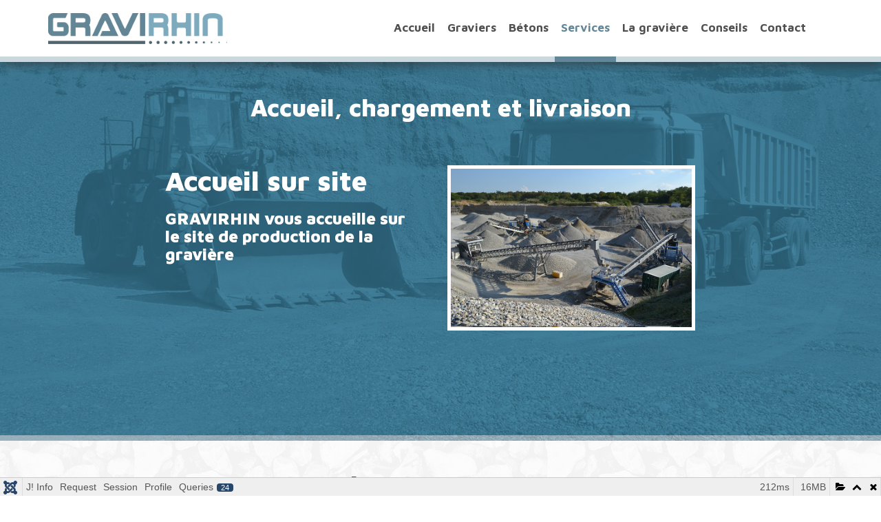

--- FILE ---
content_type: text/html; charset=utf-8
request_url: https://www.gravirhin.fr/index.php/services
body_size: 15185
content:

<!-- Développement Morgann Collet -->
<!-- Contacts : http://www.morgann-c.com -->

<!doctype html>
<html xml:lang="fr-fr" lang="fr-fr">
<head>

    
    <meta charset="utf-8">
	<meta name="author" content="Super User">
	<meta name="description" content="GRAVIRHIN vous propose un service adapté pour la réalisation de tous vos travaux, que vous soyez une collectivité, un professionnel ou un particulier.">
	<meta name="generator" content="Joomla! - Open Source Content Management">
	<title>Services</title>
	<link href="/templates/gravirhin/favicon.ico" rel="icon" type="image/vnd.microsoft.icon">
<link href="/media/vendor/fontawesome-free/css/fontawesome.css?5.15.4" rel="stylesheet" data-asset-name="fontawesome" />
	<link href="/media/plg_system_debug/css/debug.css?dfe565757e015f4a78c3b35ed40a97e8" rel="stylesheet" data-asset-name="plg.system.debug" data-asset-dependencies="fontawesome" />
	<link href="https://www.gravirhin.fr/templates/gravirhin/css/style.css" rel="stylesheet" />
	<link href="https://www.gravirhin.fr/templates/gravirhin/css/bootstrap.css" rel="stylesheet" />
<script src="/media/vendor/jquery/js/jquery.js?3.6.3" data-asset-name="jquery"></script>
	<script src="/media/plg_system_debug/js/debug.js?dfe565757e015f4a78c3b35ed40a97e8" defer data-asset-name="plg.system.debug" data-asset-dependencies="jquery"></script>
	<script src="https://www.gravirhin.fr/templates/gravirhin/js/jquery.js"></script>
	<script src="https://www.gravirhin.fr/templates/gravirhin/js/bootstrap.js"></script>
	<script src="https://www.gravirhin.fr/modules/mod_slideshow/asset/slide.js"></script>

    <meta charset="UTF-8">
    <meta name="viewport" content="width=device-width, initial-scale=1, maximum-scale=1, user-scalable=no">

<script>
  (function(i,s,o,g,r,a,m){i['GoogleAnalyticsObject']=r;i[r]=i[r]||function(){
  (i[r].q=i[r].q||[]).push(arguments)},i[r].l=1*new Date();a=s.createElement(o),
  m=s.getElementsByTagName(o)[0];a.async=1;a.src=g;m.parentNode.insertBefore(a,m)
  })(window,document,'script','//www.google-analytics.com/analytics.js','ga');

  ga('create', 'UA-12837005-29', 'auto');
  ga('send', 'pageview');

</script>
</head>
<body >


        <header>
            <div class="container">
                <div class="row">
                    <div class="col-xs-12 col-sm-12 col-md-4 col-lg-4">
                            <a href="https://www.gravirhin.fr/"><img src="/templates/gravirhin/img/logo.png" alt="Gravirhin" class="logo-header" /></a>
                    </div>
                    <div class="col-xs-12 col-sm-12 col-md-8 col-lg-8 menu-header">
                                                            
<script>
	jQuery(document).ready(function(){
	jQuery(".deeper span").click(function(){
	  jQuery(".slide-ul").toggle(150);
	});
	
	$( "#menu-main a" ).each(function( index ) {
	  console.log( index + ": " + $(this).attr("href") );
	  if( $(this).attr("href").includes("/products")){
	  	var st = $(this).attr("href").replace("/products","");
	  	$(this).attr("href", st);
	  }
	});

      });
</script>

<nav class="navbar navbar-default" role="navigation">
        <div class="container-fluid">
        <div class="navbar-header">
                <button type="button" class="navbar-toggle collapsed" data-toggle="collapse" data-target="#menu-main">
                        <span class="glyphicon glyphicon-list"></span>
                </button>
                <a class="navbar-brand" href="#">Menu principal</a>
        </div>
        <div class="collapse navbar-collapse" id="menu-main">
                <ul class="nav navbar-nav">
<li class="item-101"><a href="/index.php" >Accueil</a><span class="line"></span></li><li class="item-102"><a href="/index.php/produits/products" >Graviers</a><span class="line"></span></li><li class="item-118"><a href="/index.php/betons" >Bétons</a><span class="line"></span></li><li class="item-103 current active"><a href="/index.php/services" aria-current="page">Services</a><span class="line"></span></li><li class="item-104 deeper parent"><span class="mod-menu__heading nav-header ">La gravière</span>
<span class="line"></span><ul class="nav-child unstyled small slide-ul"><li class="item-107"><a href="/index.php/la-graviere/presentation" >Présentation</a><span class="line"></span></li><li class="item-108"><a href="/index.php/la-graviere/le-granulat" >Le granulat</a></li></ul></li><li class="item-105"><a href="/index.php/conseils" >Conseils</a><span class="line"></span></li><li class="item-106"><a href="/index.php/contact" >Contact</a><span class="line"></span></li>		</ul>
        </div>
        </div>
</nav>

                                                </div>
                </div>
            </div>
        </header>

        <div class="main-content-top">

                    
<script>
    jQuery(function() {
	jQuery(".rslides").responsiveSlides({
	    auto: true,
	    pager: false,
	    nav: true,
	    speed: 500,
    });
});
</script>

<section class="top-section slideshow-section" style="background-image: url(/images/slide/bkg-slide-services-2.jpg)">
            <div>
            <div class="container">
                <div class="row">

                    <div class="col-xs-12 col-sm-12 col-md-12 col-lg-12 header-slide">
                        <h1>Accueil, chargement et livraison</h1>
                    </div>
		    
		    <div class="col-xs-12 col-sm-12 col-md-12 col-lg-12">		    
			<ul class="rslides row">
				<li>
						<div class="col-xs-12 col-sm-6 col-md-6 col-lg-6 txt-slide">
						    <div>
							<h1>Accueil sur site</h1>
							<div class="clearfix"></div>
							    <h3>GRAVIRHIN vous accueille sur le site de production de la gravière</h3>  
						    </div>
						</div>
						<div class="col-xs-6 col-sm-6 col-md-6 col-lg-6 img-slide">
						    <div style="background-image: url(/images/DSC_1900.JPG)"></div>
						</div>
					    </li><li>
						<div class="col-xs-12 col-sm-6 col-md-6 col-lg-6 txt-slide">
						    <div>
							<h1>Livraison</h1>
							<div class="clearfix"></div>
							    <h3>Nous vous livrons sur votre chantier dans les 48h dans tout le Haut Rhin, de Mulhouse à Colmar (68) et aux alentours</h3>  
						    </div>
						</div>
						<div class="col-xs-6 col-sm-6 col-md-6 col-lg-6 img-slide">
						    <div style="background-image: url(/images/conseils/livraison-chantier.jpg)"></div>
						</div>
					    </li><li>
						<div class="col-xs-12 col-sm-6 col-md-6 col-lg-6 txt-slide">
						    <div>
							<h1>Forfait particulier</h1>
							<div class="clearfix"></div>
							    <h3>Quelle que soit la quantité, GRAVIRHIN vous propose un forfait à la remorque</h3>  
						    </div>
						</div>
						<div class="col-xs-6 col-sm-6 col-md-6 col-lg-6 img-slide">
						    <div style="background-image: url(/images/conseils/transport.jpg)"></div>
						</div>
					    </li>			</ul>
		    </div>
                </div>
            </div>
            </div>
</section>







                
        
        
<section class="article-section-home">
            <div class="container">
                <div class="row">
                    <div class="col-xs-12 col-sm-12 col-md-12 col-lg-12">
                        <h1>Un service adapté pour tous vos travaux</h1>
<p><br />GRAVIRHIN vous propose un service adapté pour la réalisation de tous vos travaux, que vous soyez une collectivité, un professionnel ou un particulier. Notre équipement permet des livraisons de toutes quantités sur tout type de chantier.</p>                     </div>
		</div>
	    </div>
</section>







        
                    

<section class="footer-top">
            <div class="container">
                <div class="row">
                    <div class="describe-list">
				
					    <div class="col-xs-12 col-sm-6 col-md-6 col-lg-6">
						<span class="glyphicon glyphicon-ok-sign"></span>
						<h3>Qualité</h3>
						<p>Nos produits sont contrôlés et en conformités avec le marquage CE</p>
					    </div>
					    
					    <div class="col-xs-12 col-sm-6 col-md-6 col-lg-6">
						<span class="glyphicon glyphicon-ok-sign"></span>
						<h3>Réactivité</h3>
						<p>Devis gratuit et délai rapide, livraison sous 48h dans le Haut-Rhin</p>
					    </div>
					    
					    <div class="col-xs-12 col-sm-6 col-md-6 col-lg-6">
						<span class="glyphicon glyphicon-ok-sign"></span>
						<h3>Proximité</h3>
						<p>Accueil sur site et disponibilité: nos engagements pour une relation de confiance et des conseils adaptés à vos besoins</p>
					    </div>
					    
					    <div class="col-xs-12 col-sm-6 col-md-6 col-lg-6">
						<span class="glyphicon glyphicon-ok-sign"></span>
						<h3>Flexibilité</h3>
						<p>Livraison toutes quantités du lundi au vendredi jusqu’à 16h</p>
					    </div>
					    			<div class="clearfix"></div>
                    </div>
                </div>
            </div>
</section>








        
        
                    

			<style type="text/css">
				    .footer-middle {
						border-top: 8px solid rgba(180, 199, 207, 0.7) !important;
						border-bottom:none!important;
				    }
			</style>
	    <section class="footer-middle">
    <div class="container">
        <div class="row">
            <div class="col-xs-12 col-sm-6 col-md-6 col-lg-6 describe-list">
                <div class="row">
                  <div class="col-xs-12 col-sm-12 col-md-12 col-lg-12">
                      <span class="glyphicon glyphicon-time"></span>
                      <h3>Ouvert toute la semaine</h3>
                      <p>Accueil du Lundi au Vendredi de 7h30 à 11h45 et de 13h15 à 16h30.</p>
                  </div>
                  <div class="col-xs-12 col-sm-12 col-md-12 col-lg-12">
                      <span class="glyphicon glyphicon-road"></span>
                      <h3>Livraison sur chantier</h3>
                      <p>Livraison dans les 48h dans tout le Haut Rhin, à Mulhouse, Colmar, Guebwiller, Wittenheim et alentours.</p>
                  </div>
                </div>
            </div>
            <div class="col-xs-12 col-sm-6 col-md-6 col-lg-6 infos-footer-middle">
                <h1 class="tel-footer-infos"><span class="glyphicon glyphicon-earphone"></span>Contactez-nous : </h1>
    			<h1 class="appleLinks">03 89 81 76 61 </h1>
    			<p>Gravière : Route de Munchhouse 68190 ENSISHEIM</p>
            </div>
        </div>
    </div>
</section>

        
                    
<footer style="background-image: url(/images/slide/bkg-slide-accueil.jpg)">
    <div class="container">
        <div class="row">
            <div class="col-xs-12 col-sm-6 col-md-7 col-lg-7 ico-social">
                <h1>SUIVRE GRAVIRHIN<br /><img src="/images/tools/points.png" alt="" width="267" height="36" /><br /><a title="Facebook" href="https://www.facebook.com/Gravirhin-Sables-et-Graviers-1415383468713440/" target="_blank" rel="noopener noreferrer"><img src="/images/tools/btn-fb.png" alt="Facebiij" width="40" height="40" /></a>    <a title="Google Plus" href="https://plus.google.com/100624154513504460196/" target="_blank" rel="noopener noreferrer"><img src="/images/tools/btn-gp.png" alt="Google Plus" width="40" height="40" /></a></h1>            </div>
            <div class="col-xs-12 col-sm-6 col-md-5 col-lg-5 infos-footer">
                <p><strong>GRAVIRHIN</strong><br /> Gravière : Route de Munchhouse 68190 ENSISHEIM<br /> Tél : <a href="tel:0389817661">03 89 81 76 61</a> - Email : <a href="mailto:contact@gravirhin.fr">contact@gravirhin.fr</a><br /><a title="Mentions légales" href="/index.php/mentions-legales">Mentions légales</a> - <a title="SéComÇa" href="http://www.secomca.com" target="_blank" rel="noopener noreferrer">SéComÇa</a></p>            </div>
        </div>
    </div>
    <div class="return-top">
        <a href="#top" class="well well-sm return-top effect"  onclick="jQuery('html,body').animate({scrollTop:0},'slow');return false;">
        </a>
    </div>
</footer>

        
        </div>
<script type="text/javascript">
    if ( (jQuery(window).height() + 100) < jQuery(document).height() ) {
        jQuery('#top-link-block').removeClass('hidden').affix({
            // how far to scroll down before link "slides" into view
            offset: {top:100}
        });
    }
</script>

<link rel="stylesheet" type="text/css" href="/media/vendor/debugbar/vendor/highlightjs/styles/github.css">
<link rel="stylesheet" type="text/css" href="/media/vendor/debugbar/debugbar.css">
<link rel="stylesheet" type="text/css" href="/media/vendor/debugbar/widgets.css">
<link rel="stylesheet" type="text/css" href="/media/vendor/debugbar/openhandler.css">
<link rel="stylesheet" type="text/css" href="/media/plg_system_debug/widgets/info/widget.min.css">
<link rel="stylesheet" type="text/css" href="/media/plg_system_debug/widgets/sqlqueries/widget.min.css">
<script type="text/javascript" src="/media/vendor/debugbar/vendor/highlightjs/highlight.pack.js" defer></script>
<script type="text/javascript" src="/media/vendor/debugbar/debugbar.js" defer></script>
<script type="text/javascript" src="/media/vendor/debugbar/widgets.js" defer></script>
<script type="text/javascript" src="/media/vendor/debugbar/openhandler.js" defer></script>
<script type="text/javascript" src="/media/plg_system_debug/widgets/info/widget.min.js" defer></script>
<script type="text/javascript" src="/media/plg_system_debug/widgets/sqlqueries/widget.min.js" defer></script>
<script type="module">
var phpdebugbar = new PhpDebugBar.DebugBar();
phpdebugbar.addTab("info", new PhpDebugBar.DebugBar.Tab({"icon":"info-circle","title":"J! Info", "widget": new PhpDebugBar.Widgets.InfoWidget()}));
phpdebugbar.addIndicator("memory", new PhpDebugBar.DebugBar.Indicator({"icon":"cogs","tooltip":"Memory Usage"}), "right");
phpdebugbar.addTab("request", new PhpDebugBar.DebugBar.Tab({"icon":"tags","title":"Request", "widget": new PhpDebugBar.Widgets.VariableListWidget()}));
phpdebugbar.addTab("session", new PhpDebugBar.DebugBar.Tab({"icon":"key","title":"Session", "widget": new PhpDebugBar.Widgets.VariableListWidget()}));
phpdebugbar.addIndicator("profileTime", new PhpDebugBar.DebugBar.Indicator({"icon":"clock-o","tooltip":"Request Duration"}), "right");
phpdebugbar.addTab("profile", new PhpDebugBar.DebugBar.Tab({"icon":"clock-o","title":"Profile", "widget": new PhpDebugBar.Widgets.TimelineWidget()}));
phpdebugbar.addTab("queries", new PhpDebugBar.DebugBar.Tab({"icon":"database","title":"Queries", "widget": new PhpDebugBar.Widgets.SQLQueriesWidget()}));
phpdebugbar.setDataMap({
"info": ["info", {}],
"memory": ["memory.peak_usage_str", '0B'],
"request": ["request", {}],
"session": ["session.data", []],
"profileTime": ["profile.duration_str", '0ms'],
"profile": ["profile", {}],
"queries": ["queries.data", []],
"queries:badge": ["queries.count", null]
});
phpdebugbar.restoreState();
phpdebugbar.ajaxHandler = new PhpDebugBar.AjaxHandler(phpdebugbar, undefined, true);
if (jQuery) phpdebugbar.ajaxHandler.bindToJquery(jQuery);
phpdebugbar.setOpenHandler(new PhpDebugBar.OpenHandler({"url":"\/index.php?option=com_ajax&plugin=debug&group=system&format=raw&action=openhandler&9be4f3ad94c472ab598669b0b97d127c=1"}));
phpdebugbar.addDataSet({"__meta":{"id":"Xb3aa9f94efecfaba23f5e8333f5cd45d","datetime":"2026-01-20 05:53:33","utime":1768884813.674342,"method":"GET","uri":"\/index.php\/services","ip":"3.146.255.247"},"info":{"phpVersion":"8.2.30","joomlaVersion":"4.3.3","requestId":"Xb3aa9f94efecfaba23f5e8333f5cd45d","identity":{"type":"guest"},"response":{"status_code":200},"template":{"template":"gravirhin","home":"1","id":9},"database":{"dbserver":"mysql","dbversion":"5.7.42-log","dbcollation":"utf8_general_ci","dbconnectioncollation":"utf8mb4_general_ci","dbconnectionencryption":"","dbconnencryptsupported":true}},"juser":{"user_id":0},"memory":{"peak_usage":17209096,"peak_usage_str":"16MB"},"request":{"$_GET":"[]","$_POST":"[]","$_SESSION":"[]","$_COOKIE":"[]","$_SERVER":"array:48 [\n  \"REDIRECT_UNIQUE_ID\" => \"aW8KTTz_bIJXmN2Iz1VYJQAAADo\"\n  \"REDIRECT_DOCUMENT_ROOT\" => \"\/kunden\/homepages\/46\/d527640517\/htdocs\/2023\"\n  \"REDIRECT_HTTP_AUTHORIZATION\" => \"\"\n  \"REDIRECT_HTTPS\" => \"on\"\n  \"REDIRECT_HANDLER\" => \"x-mapp-php5.4\"\n  \"REDIRECT_STATUS\" => \"200\"\n  \"UNIQUE_ID\" => \"aW8KTTz_bIJXmN2Iz1VYJQAAADo\"\n  \"HTTPS\" => \"on\"\n  \"HTTP_HOST\" => \"www.gravirhin.fr\"\n  \"HTTP_PRAGMA\" => \"no-cache\"\n  \"HTTP_CACHE_CONTROL\" => \"no-cache\"\n  \"HTTP_UPGRADE_INSECURE_REQUESTS\" => \"1\"\n  \"HTTP_USER_AGENT\" => \"Mozilla\/5.0 (Macintosh; Intel Mac OS X 10_15_7) AppleWebKit\/537.36 (KHTML, like Gecko) Chrome\/131.0.0.0 Safari\/537.36; ClaudeBot\/1.0; +claudebot@anthropic.com)\"\n  \"HTTP_ACCEPT\" => \"text\/html,application\/xhtml+xml,application\/xml;q=0.9,image\/webp,image\/apng,*\/*;q=0.8,application\/signed-exchange;v=b3;q=0.9\"\n  \"HTTP_SEC_FETCH_SITE\" => \"none\"\n  \"HTTP_SEC_FETCH_MODE\" => \"navigate\"\n  \"HTTP_SEC_FETCH_USER\" => \"?1\"\n  \"HTTP_SEC_FETCH_DEST\" => \"document\"\n  \"HTTP_ACCEPT_ENCODING\" => \"gzip, deflate, br\"\n  \"PATH\" => \"\/bin:\/usr\/bin\"\n  \"SERVER_SIGNATURE\" => \"\"\n  \"SERVER_SOFTWARE\" => \"Apache\"\n  \"SERVER_NAME\" => \"gravirhin.fr\"\n  \"SERVER_ADDR\" => \"82.165.84.197\"\n  \"SERVER_PORT\" => \"443\"\n  \"REMOTE_ADDR\" => \"3.146.255.247\"\n  \"DOCUMENT_ROOT\" => \"\/kunden\/homepages\/46\/d527640517\/htdocs\/2023\"\n  \"REQUEST_SCHEME\" => \"https\"\n  \"CONTEXT_PREFIX\" => \"\/system-bin\/\"\n  \"CONTEXT_DOCUMENT_ROOT\" => \"\/kunden\/usr\/lib\/cgi-bin\/\"\n  \"SERVER_ADMIN\" => \"webmaster@gravirhin.fr\"\n  \"SCRIPT_FILENAME\" => \"\/kunden\/homepages\/46\/d527640517\/htdocs\/2023\/index.php\"\n  \"REMOTE_PORT\" => \"51330\"\n  \"REDIRECT_URL\" => \"\/index.php\/services\"\n  \"GATEWAY_INTERFACE\" => \"CGI\/1.1\"\n  \"SERVER_PROTOCOL\" => \"HTTP\/1.1\"\n  \"REQUEST_METHOD\" => \"GET\"\n  \"QUERY_STRING\" => \"\"\n  \"REQUEST_URI\" => \"\/index.php\/services\"\n  \"SCRIPT_NAME\" => \"\/index.php\"\n  \"STATUS\" => \"200\"\n  \"ORIG_PATH_INFO\" => \"\/services\"\n  \"ORIG_PATH_TRANSLATED\" => \"\/kunden\/homepages\/46\/d527640517\/htdocs\/2023\/index.php\"\n  \"PHP_SELF\" => \"\/index.php\"\n  \"REQUEST_TIME_FLOAT\" => 1768884813.4864\n  \"REQUEST_TIME\" => 1768884813\n  \"argv\" => []\n  \"argc\" => 0\n]"},"session":{"data":{"session":"array:3 [\n  \"counter\" => 1\n  \"timer\" => array:3 [\n    \"start\" => 1768884813\n    \"last\" => 1768884813\n    \"now\" => 1768884813\n  ]\n  \"token\" => \"***redacted***\"\n]","registry":"array:3 [\n  \"data\" => []\n  \"initialized\" => false\n  \"separator\" => \".\"\n]","user":"array:18 [\n  \"id\" => 0\n  \"name\" => null\n  \"username\" => null\n  \"email\" => null\n  \"password\" => \"***redacted***\"\n  \"password_clear\" => \"***redacted***\"\n  \"block\" => null\n  \"sendEmail\" => 0\n  \"registerDate\" => null\n  \"lastvisitDate\" => null\n  \"activation\" => null\n  \"params\" => null\n  \"groups\" => array:1 [\n    0 => \"9\"\n  ]\n  \"guest\" => 1\n  \"lastResetTime\" => null\n  \"resetCount\" => null\n  \"requireReset\" => null\n  \"aid\" => 0\n]"}},"profile":{"start":1768884813.486415,"end":1768884813.698817,"duration":0.2124021053314209,"duration_str":"212ms","measures":[{"label":"afterLoad (3.92MB)","start":1768884813.486415,"relative_start":0,"end":1768884813.5075707,"relative_end":-0.19124627113342285,"duration":0.021155834197998047,"duration_str":"21.16ms","params":[],"collector":null},{"label":"afterInitialise (5.79MB)","start":1768884813.5075707,"relative_start":0.021155834197998047,"end":1768884813.5733778,"relative_end":-0.12543916702270508,"duration":0.06580710411071777,"duration_str":"65.81ms","params":[],"collector":null},{"label":"afterRoute (330.24KB)","start":1768884813.5733778,"relative_start":0.08696293830871582,"end":1768884813.579141,"relative_end":-0.11967611312866211,"duration":0.005763053894042969,"duration_str":"5.76ms","params":[],"collector":null},{"label":"beforeRenderComponent com_content (990.15KB)","start":1768884813.579141,"relative_start":0.09272599220275879,"end":1768884813.590309,"relative_end":-0.10850811004638672,"duration":0.01116800308227539,"duration_str":"11.17ms","params":[],"collector":null},{"label":"Before Access::preloadComponents (all components) (615.91KB)","start":1768884813.590309,"relative_start":0.10389399528503418,"end":1768884813.5952687,"relative_end":-0.10354828834533691,"duration":0.004959821701049805,"duration_str":"4.96ms","params":[],"collector":null},{"label":"After Access::preloadComponents (all components) (105.8KB)","start":1768884813.5952687,"relative_start":0.10885381698608398,"end":1768884813.598265,"relative_end":-0.10055208206176758,"duration":0.002996206283569336,"duration_str":"3ms","params":[],"collector":null},{"label":"Before Access::preloadPermissions (com_content) (424B)","start":1768884813.598265,"relative_start":0.11185002326965332,"end":1768884813.5982847,"relative_end":-0.10053229331970215,"duration":1.9788742065429688e-5,"duration_str":"20\u03bcs","params":[],"collector":null},{"label":"After Access::preloadPermissions (com_content) (12.95KB)","start":1768884813.5982847,"relative_start":0.11186981201171875,"end":1768884813.6005569,"relative_end":-0.09826016426086426,"duration":0.0022721290588378906,"duration_str":"2.27ms","params":[],"collector":null},{"label":"Before Access::getAssetRules (id:67 name:com_content.article.3) (1.04KB)","start":1768884813.6005569,"relative_start":0.11414194107055664,"end":1768884813.6005728,"relative_end":-0.09824419021606445,"duration":1.5974044799804688e-5,"duration_str":"16\u03bcs","params":[],"collector":null},{"label":"After Access::getAssetRules (id:67 name:com_content.article.3) (25.49KB)","start":1768884813.6005728,"relative_start":0.11415791511535645,"end":1768884813.6008358,"relative_end":-0.09798121452331543,"duration":0.00026297569274902344,"duration_str":"263\u03bcs","params":[],"collector":null},{"label":"afterRenderComponent com_content (1.77MB)","start":1768884813.6008358,"relative_start":0.11442089080810547,"end":1768884813.6454737,"relative_end":-0.05334329605102539,"duration":0.04463791847229004,"duration_str":"44.64ms","params":[],"collector":null},{"label":"afterDispatch (2.28KB)","start":1768884813.6454737,"relative_start":0.1590588092803955,"end":1768884813.6455948,"relative_end":-0.0532221794128418,"duration":0.00012111663818359375,"duration_str":"121\u03bcs","params":[],"collector":null},{"label":"beforeRenderRawModule mod_footerbottom (Footer Gravirhin) (142.85KB)","start":1768884813.6455948,"relative_start":0.1591799259185791,"end":1768884813.6518228,"relative_end":-0.04699420928955078,"duration":0.006227970123291016,"duration_str":"6.23ms","params":[],"collector":null},{"label":"afterRenderRawModule mod_footerbottom (Footer Gravirhin) (37.01KB)","start":1768884813.6518228,"relative_start":0.16540789604187012,"end":1768884813.652587,"relative_end":-0.04623007774353027,"duration":0.0007641315460205078,"duration_str":"764\u03bcs","params":[],"collector":null},{"label":"beforeRenderModule mod_footerbottom (Footer Gravirhin) (720B)","start":1768884813.652587,"relative_start":0.16617202758789062,"end":1768884813.6525939,"relative_end":-0.04622316360473633,"duration":6.9141387939453125e-6,"duration_str":"7\u03bcs","params":[],"collector":null},{"label":"afterRenderModule mod_footerbottom (Footer Gravirhin) (10.65KB)","start":1768884813.6525939,"relative_start":0.16617894172668457,"end":1768884813.6527858,"relative_end":-0.04603123664855957,"duration":0.0001919269561767578,"duration_str":"192\u03bcs","params":[],"collector":null},{"label":"beforeRenderRawModule mod_footertop (Devis et informations Global) (56B)","start":1768884813.6527858,"relative_start":0.16637086868286133,"end":1768884813.652839,"relative_end":-0.04597806930541992,"duration":5.316734313964844e-5,"duration_str":"53\u03bcs","params":[],"collector":null},{"label":"afterRenderRawModule mod_footertop (Devis et informations Global) (10.42KB)","start":1768884813.652839,"relative_start":0.16642403602600098,"end":1768884813.653086,"relative_end":-0.0457310676574707,"duration":0.00024700164794921875,"duration_str":"247\u03bcs","params":[],"collector":null},{"label":"beforeRenderModule mod_footertop (Devis et informations Global) (736B)","start":1768884813.653086,"relative_start":0.1666710376739502,"end":1768884813.653091,"relative_end":-0.04572606086730957,"duration":5.0067901611328125e-6,"duration_str":"5\u03bcs","params":[],"collector":null},{"label":"afterRenderModule mod_footertop (Devis et informations Global) (3.81KB)","start":1768884813.653091,"relative_start":0.16667604446411133,"end":1768884813.6531508,"relative_end":-0.04566621780395508,"duration":5.984306335449219e-5,"duration_str":"60\u03bcs","params":[],"collector":null},{"label":"beforeRenderRawModule mod_specification (Sp\u00e9cifications Gravirhin) (1.55KB)","start":1768884813.6531508,"relative_start":0.16673588752746582,"end":1768884813.653194,"relative_end":-0.045623064041137695,"duration":4.315376281738281e-5,"duration_str":"43\u03bcs","params":[],"collector":null},{"label":"afterRenderRawModule mod_specification (Sp\u00e9cifications Gravirhin) (8.24KB)","start":1768884813.653194,"relative_start":0.1667790412902832,"end":1768884813.653432,"relative_end":-0.045385122299194336,"duration":0.00023794174194335938,"duration_str":"238\u03bcs","params":[],"collector":null},{"label":"beforeRenderModule mod_specification (Sp\u00e9cifications Gravirhin) (736B)","start":1768884813.653432,"relative_start":0.16701698303222656,"end":1768884813.653436,"relative_end":-0.04538106918334961,"duration":4.0531158447265625e-6,"duration_str":"4\u03bcs","params":[],"collector":null},{"label":"afterRenderModule mod_specification (Sp\u00e9cifications Gravirhin) (3.81KB)","start":1768884813.653436,"relative_start":0.1670210361480713,"end":1768884813.6534908,"relative_end":-0.04532623291015625,"duration":5.4836273193359375e-5,"duration_str":"55\u03bcs","params":[],"collector":null},{"label":"beforeRenderRawModule mod_slideshow (Slideshow Service) (424B)","start":1768884813.6534908,"relative_start":0.16707587242126465,"end":1768884813.6535327,"relative_end":-0.045284271240234375,"duration":4.1961669921875e-5,"duration_str":"42\u03bcs","params":[],"collector":null},{"label":"afterRenderRawModule mod_slideshow (Slideshow Service) (11.85KB)","start":1768884813.6535327,"relative_start":0.16711783409118652,"end":1768884813.6538048,"relative_end":-0.04501223564147949,"duration":0.0002720355987548828,"duration_str":"272\u03bcs","params":[],"collector":null},{"label":"beforeRenderModule mod_slideshow (Slideshow Service) (720B)","start":1768884813.6538048,"relative_start":0.1673898696899414,"end":1768884813.6538098,"relative_end":-0.04500722885131836,"duration":5.0067901611328125e-6,"duration_str":"5\u03bcs","params":[],"collector":null},{"label":"afterRenderModule mod_slideshow (Slideshow Service) (4.8KB)","start":1768884813.6538098,"relative_start":0.16739487648010254,"end":1768884813.653864,"relative_end":-0.044953107833862305,"duration":5.412101745605469e-5,"duration_str":"54\u03bcs","params":[],"collector":null},{"label":"beforeRenderRawModule mod_menu (Menu principal) (1.27KB)","start":1768884813.653864,"relative_start":0.1674489974975586,"end":1768884813.6539059,"relative_end":-0.04491114616394043,"duration":4.1961669921875e-5,"duration_str":"42\u03bcs","params":[],"collector":null},{"label":"afterRenderRawModule mod_menu (Menu principal) (166.38KB)","start":1768884813.6539059,"relative_start":0.16749095916748047,"end":1768884813.6570637,"relative_end":-0.041753292083740234,"duration":0.0031578540802001953,"duration_str":"3.16ms","params":[],"collector":null},{"label":"beforeRenderModule mod_menu (Menu principal) (720B)","start":1768884813.6570637,"relative_start":0.17064881324768066,"end":1768884813.6570728,"relative_end":-0.041744232177734375,"duration":9.059906005859375e-6,"duration_str":"9\u03bcs","params":[],"collector":null},{"label":"afterRenderModule mod_menu (Menu principal) (4.3KB)","start":1768884813.6570728,"relative_start":0.17065787315368652,"end":1768884813.657147,"relative_end":-0.04167008399963379,"duration":7.414817810058594e-5,"duration_str":"74\u03bcs","params":[],"collector":null},{"label":"afterRender (738.16KB)","start":1768884813.657147,"relative_start":0.1707320213317871,"end":1768884813.6703568,"relative_end":-0.028460264205932617,"duration":0.013209819793701172,"duration_str":"13.21ms","params":[],"collector":null}],"rawMarks":[{"prefix":"Application","time":21.155834197998047,"totalTime":21.155834197998047,"memory":3.9240188598632812,"totalMemory":4.301506042480469,"label":"afterLoad"},{"prefix":"Application","time":65.80710411071777,"totalTime":86.96293830871582,"memory":5.790802001953125,"totalMemory":10.092308044433594,"label":"afterInitialise"},{"prefix":"Application","time":5.763053894042969,"totalTime":92.72599220275879,"memory":0.32250213623046875,"totalMemory":10.414810180664062,"label":"afterRoute"},{"prefix":"Application","time":11.16800308227539,"totalTime":103.89399528503418,"memory":0.9669418334960938,"totalMemory":11.381752014160156,"label":"beforeRenderComponent com_content"},{"prefix":"Application","time":4.959821701049805,"totalTime":108.85381698608398,"memory":0.6014785766601562,"totalMemory":11.983230590820312,"label":"Before Access::preloadComponents (all components)"},{"prefix":"Application","time":2.996206283569336,"totalTime":111.85002326965332,"memory":0.1033172607421875,"totalMemory":12.0865478515625,"label":"After Access::preloadComponents (all components)"},{"prefix":"Application","time":0.019788742065429688,"totalTime":111.86981201171875,"memory":-0.00040435791015625,"totalMemory":12.086143493652344,"label":"Before Access::preloadPermissions (com_content)"},{"prefix":"Application","time":2.2721290588378906,"totalTime":114.14194107055664,"memory":-0.0126495361328125,"totalMemory":12.073493957519531,"label":"After Access::preloadPermissions (com_content)"},{"prefix":"Application","time":0.015974044799804688,"totalTime":114.15791511535645,"memory":0.00101470947265625,"totalMemory":12.074508666992188,"label":"Before Access::getAssetRules (id:67 name:com_content.article.3)"},{"prefix":"Application","time":0.26297569274902344,"totalTime":114.42089080810547,"memory":0.02489471435546875,"totalMemory":12.099403381347656,"label":"After Access::getAssetRules (id:67 name:com_content.article.3)"},{"prefix":"Application","time":44.63791847229004,"totalTime":159.0588092803955,"memory":1.7718582153320312,"totalMemory":13.871261596679688,"label":"afterRenderComponent com_content"},{"prefix":"Application","time":0.12111663818359375,"totalTime":159.1799259185791,"memory":0.002227783203125,"totalMemory":13.873489379882812,"label":"afterDispatch"},{"prefix":"Application","time":6.227970123291016,"totalTime":165.40789604187012,"memory":0.13950347900390625,"totalMemory":14.012992858886719,"label":"beforeRenderRawModule mod_footerbottom (Footer Gravirhin)"},{"prefix":"Application","time":0.7641315460205078,"totalTime":166.17202758789062,"memory":0.03614044189453125,"totalMemory":14.04913330078125,"label":"afterRenderRawModule mod_footerbottom (Footer Gravirhin)"},{"prefix":"Application","time":0.0069141387939453125,"totalTime":166.17894172668457,"memory":0.0006866455078125,"totalMemory":14.049819946289062,"label":"beforeRenderModule mod_footerbottom (Footer Gravirhin)"},{"prefix":"Application","time":0.1919269561767578,"totalTime":166.37086868286133,"memory":0.01039886474609375,"totalMemory":14.060218811035156,"label":"afterRenderModule mod_footerbottom (Footer Gravirhin)"},{"prefix":"Application","time":0.05316734313964844,"totalTime":166.42403602600098,"memory":-5.340576171875e-5,"totalMemory":14.060165405273438,"label":"beforeRenderRawModule mod_footertop (Devis et informations Global)"},{"prefix":"Application","time":0.24700164794921875,"totalTime":166.6710376739502,"memory":0.0101776123046875,"totalMemory":14.070343017578125,"label":"afterRenderRawModule mod_footertop (Devis et informations Global)"},{"prefix":"Application","time":0.0050067901611328125,"totalTime":166.67604446411133,"memory":0.000701904296875,"totalMemory":14.071044921875,"label":"beforeRenderModule mod_footertop (Devis et informations Global)"},{"prefix":"Application","time":0.05984306335449219,"totalTime":166.73588752746582,"memory":0.00372314453125,"totalMemory":14.07476806640625,"label":"afterRenderModule mod_footertop (Devis et informations Global)"},{"prefix":"Application","time":0.04315376281738281,"totalTime":166.7790412902832,"memory":-0.00151824951171875,"totalMemory":14.073249816894531,"label":"beforeRenderRawModule mod_specification (Sp\u00e9cifications Gravirhin)"},{"prefix":"Application","time":0.23794174194335938,"totalTime":167.01698303222656,"memory":0.00804901123046875,"totalMemory":14.081298828125,"label":"afterRenderRawModule mod_specification (Sp\u00e9cifications Gravirhin)"},{"prefix":"Application","time":0.0040531158447265625,"totalTime":167.0210361480713,"memory":0.000701904296875,"totalMemory":14.082000732421875,"label":"beforeRenderModule mod_specification (Sp\u00e9cifications Gravirhin)"},{"prefix":"Application","time":0.054836273193359375,"totalTime":167.07587242126465,"memory":0.00372314453125,"totalMemory":14.085723876953125,"label":"afterRenderModule mod_specification (Sp\u00e9cifications Gravirhin)"},{"prefix":"Application","time":0.041961669921875,"totalTime":167.11783409118652,"memory":0.00040435791015625,"totalMemory":14.086128234863281,"label":"beforeRenderRawModule mod_slideshow (Slideshow Service)"},{"prefix":"Application","time":0.2720355987548828,"totalTime":167.3898696899414,"memory":0.01157379150390625,"totalMemory":14.097702026367188,"label":"afterRenderRawModule mod_slideshow (Slideshow Service)"},{"prefix":"Application","time":0.0050067901611328125,"totalTime":167.39487648010254,"memory":0.0006866455078125,"totalMemory":14.098388671875,"label":"beforeRenderModule mod_slideshow (Slideshow Service)"},{"prefix":"Application","time":0.05412101745605469,"totalTime":167.4489974975586,"memory":0.0046844482421875,"totalMemory":14.103073120117188,"label":"afterRenderModule mod_slideshow (Slideshow Service)"},{"prefix":"Application","time":0.041961669921875,"totalTime":167.49095916748047,"memory":0.00124359130859375,"totalMemory":14.104316711425781,"label":"beforeRenderRawModule mod_menu (Menu principal)"},{"prefix":"Application","time":3.1578540802001953,"totalTime":170.64881324768066,"memory":0.16248321533203125,"totalMemory":14.266799926757812,"label":"afterRenderRawModule mod_menu (Menu principal)"},{"prefix":"Application","time":0.009059906005859375,"totalTime":170.65787315368652,"memory":0.0006866455078125,"totalMemory":14.267486572265625,"label":"beforeRenderModule mod_menu (Menu principal)"},{"prefix":"Application","time":0.07414817810058594,"totalTime":170.7320213317871,"memory":0.0041961669921875,"totalMemory":14.271682739257812,"label":"afterRenderModule mod_menu (Menu principal)"},{"prefix":"Application","time":13.209819793701172,"totalTime":183.94184112548828,"memory":0.7208633422851562,"totalMemory":14.992546081542969,"label":"afterRender"}]},"queries":{"data":{"statements":[{"sql":"SELECT @@SESSION.sql_mode;","params":[],"duration_str":"812\u03bcs","memory_str":"968B","caller":"\/homepages\/46\/d527640517\/htdocs\/2023\/libraries\/vendor\/joomla\/database\/src\/Mysqli\/MysqliDriver.php:334","callstack":[],"explain":[],"explain_col":[],"profile":[]},{"sql":"SELECT `data`\nFROM `en4bw_session`\nWHERE `session_id` = ?","params":{"1":{"value":"969b99f0dcd9c7d72e38099d5e45abe9","dataType":"string","length":0,"driverOptions":[]}},"duration_str":"855\u03bcs","memory_str":"1008B","caller":"\/homepages\/46\/d527640517\/htdocs\/2023\/libraries\/vendor\/joomla\/session\/src\/Handler\/DatabaseHandler.php:261","callstack":[],"explain":[],"explain_col":[],"profile":[]},{"sql":"SELECT `session_id`\nFROM `en4bw_session`\nWHERE `session_id` = :session_id LIMIT 1","params":{":session_id":{"value":"969b99f0dcd9c7d72e38099d5e45abe9","dataType":"string","length":0,"driverOptions":[]}},"duration_str":"812\u03bcs","memory_str":"1.3KB","caller":"\/homepages\/46\/d527640517\/htdocs\/2023\/libraries\/src\/Session\/MetadataManager.php:187","callstack":[],"explain":[],"explain_col":[],"profile":[]},{"sql":"INSERT INTO `en4bw_session`\n(`session_id`,`guest`,`time`,`userid`,`username`,`client_id`) VALUES \n(:session_id, :guest, :time, :user_id, :username, :client_id)","params":{":session_id":{"value":"969b99f0dcd9c7d72e38099d5e45abe9","dataType":"string","length":0,"driverOptions":[]},":guest":{"value":1,"dataType":"int","length":0,"driverOptions":[]},":time":{"value":1768884813,"dataType":"string","length":0,"driverOptions":[]},":user_id":{"value":0,"dataType":"int","length":0,"driverOptions":[]},":username":{"value":"","dataType":"string","length":0,"driverOptions":[]},":client_id":{"value":0,"dataType":"int","length":0,"driverOptions":[]}},"duration_str":"3.12ms","memory_str":"944B","caller":"\/homepages\/46\/d527640517\/htdocs\/2023\/libraries\/src\/Session\/MetadataManager.php:260","callstack":[],"explain":[],"explain_col":[],"profile":[]},{"sql":"SELECT `extension_id` AS `id`,`element` AS `option`,`params`,`enabled`\nFROM `en4bw_extensions`\nWHERE `type` = 'component' AND `state` = 0 AND `enabled` = 1","params":[],"duration_str":"1.16ms","memory_str":"1.61KB","caller":"\/homepages\/46\/d527640517\/htdocs\/2023\/libraries\/src\/Component\/ComponentHelper.php:399","callstack":[],"explain":[],"explain_col":[],"profile":[]},{"sql":"SELECT `id`,`rules`\nFROM `en4bw_viewlevels`","params":[],"duration_str":"921\u03bcs","memory_str":"656B","caller":"\/homepages\/46\/d527640517\/htdocs\/2023\/libraries\/src\/Access\/Access.php:955","callstack":[],"explain":[],"explain_col":[],"profile":[]},{"sql":"SELECT `b`.`id`\nFROM `en4bw_usergroups` AS `a`\nLEFT JOIN `en4bw_usergroups` AS `b` ON `b`.`lft` <= `a`.`lft` AND `b`.`rgt` >= `a`.`rgt`\nWHERE `a`.`id` = :guest","params":{":guest":{"value":9,"dataType":"int","length":0,"driverOptions":[]}},"duration_str":"916\u03bcs","memory_str":"1.33KB","caller":"\/homepages\/46\/d527640517\/htdocs\/2023\/libraries\/src\/Access\/Access.php:868","callstack":[],"explain":[],"explain_col":[],"profile":[]},{"sql":"SELECT `folder` AS `type`,`element` AS `name`,`params` AS `params`,`extension_id` AS `id`\nFROM `en4bw_extensions`\nWHERE `enabled` = 1 AND `type` = 'plugin' AND `state` IN (0,1) AND `access` IN (:preparedArray1,:preparedArray2)\nORDER BY `ordering`","params":{":preparedArray1":{"value":1,"dataType":"int","length":0,"driverOptions":[]},":preparedArray2":{"value":5,"dataType":"int","length":0,"driverOptions":[]}},"duration_str":"1.65ms","memory_str":"3.48KB","caller":"\/homepages\/46\/d527640517\/htdocs\/2023\/libraries\/src\/Plugin\/PluginHelper.php:294","callstack":[],"explain":[],"explain_col":[],"profile":[]},{"sql":"SELECT `m`.`id`,`m`.`menutype`,`m`.`title`,`m`.`alias`,`m`.`note`,`m`.`link`,`m`.`type`,`m`.`level`,`m`.`language`,`m`.`browserNav`,`m`.`access`,`m`.`params`,`m`.`home`,`m`.`img`,`m`.`template_style_id`,`m`.`component_id`,`m`.`parent_id`,`m`.`path` AS `route`,`e`.`element` AS `component`\nFROM `en4bw_menu` AS `m`\nLEFT JOIN `en4bw_extensions` AS `e` ON `m`.`component_id` = `e`.`extension_id`\nWHERE \n(\n(`m`.`published` = 1 AND `m`.`parent_id` > 0 AND `m`.`client_id` = 0) AND \n(`m`.`publish_up` IS NULL OR `m`.`publish_up` <= :currentDate1)) AND \n(`m`.`publish_down` IS NULL OR `m`.`publish_down` >= :currentDate2)\nORDER BY `m`.`lft`","params":{":currentDate1":{"value":"2026-01-20 04:53:33","dataType":"string","length":0,"driverOptions":[]},":currentDate2":{"value":"2026-01-20 04:53:33","dataType":"string","length":0,"driverOptions":[]}},"duration_str":"1.78ms","memory_str":"4.11KB","caller":"\/homepages\/46\/d527640517\/htdocs\/2023\/libraries\/src\/Menu\/SiteMenu.php:166","callstack":[],"explain":[],"explain_col":[],"profile":[]},{"sql":"SELECT *\nFROM `en4bw_languages`\nWHERE `published` = 1\nORDER BY `ordering` ASC","params":[],"duration_str":"1.1ms","memory_str":"1.61KB","caller":"\/homepages\/46\/d527640517\/htdocs\/2023\/libraries\/src\/Language\/LanguageHelper.php:142","callstack":[],"explain":[],"explain_col":[],"profile":[]},{"sql":"SELECT `id`,`home`,`template`,`s`.`params`,`inheritable`,`parent`\nFROM `en4bw_template_styles` AS `s`\nLEFT JOIN `en4bw_extensions` AS `e` ON `e`.`element` = `s`.`template` AND `e`.`type` = 'template' AND `e`.`client_id` = `s`.`client_id`\nWHERE `s`.`client_id` = 0 AND `e`.`enabled` = 1","params":[],"duration_str":"1.26ms","memory_str":"848B","caller":"\/homepages\/46\/d527640517\/htdocs\/2023\/administrator\/components\/com_templates\/src\/Model\/StyleModel.php:771","callstack":[],"explain":[],"explain_col":[],"profile":[]},{"sql":"SELECT `id`,`name`,`rules`,`parent_id`\nFROM `en4bw_assets`\nWHERE `name` IN (:preparedArray1,:preparedArray2,:preparedArray3,:preparedArray4,:preparedArray5,:preparedArray6,:preparedArray7,:preparedArray8,:preparedArray9,:preparedArray10,:preparedArray11,:preparedArray12,:preparedArray13,:preparedArray14,:preparedArray15,:preparedArray16,:preparedArray17,:preparedArray18,:preparedArray19,:preparedArray20,:preparedArray21,:preparedArray22,:preparedArray23,:preparedArray24,:preparedArray25,:preparedArray26,:preparedArray27,:preparedArray28,:preparedArray29,:preparedArray30,:preparedArray31,:preparedArray32,:preparedArray33,:preparedArray34,:preparedArray35,:preparedArray36,:preparedArray37,:preparedArray38,:preparedArray39,:preparedArray40,:preparedArray41)","params":{":preparedArray1":{"value":"root.1","dataType":"string","length":0,"driverOptions":[]},":preparedArray2":{"value":"com_actionlogs","dataType":"string","length":0,"driverOptions":[]},":preparedArray3":{"value":"com_admin","dataType":"string","length":0,"driverOptions":[]},":preparedArray4":{"value":"com_ajax","dataType":"string","length":0,"driverOptions":[]},":preparedArray5":{"value":"com_associations","dataType":"string","length":0,"driverOptions":[]},":preparedArray6":{"value":"com_banners","dataType":"string","length":0,"driverOptions":[]},":preparedArray7":{"value":"com_beton","dataType":"string","length":0,"driverOptions":[]},":preparedArray8":{"value":"com_cache","dataType":"string","length":0,"driverOptions":[]},":preparedArray9":{"value":"com_categories","dataType":"string","length":0,"driverOptions":[]},":preparedArray10":{"value":"com_checkin","dataType":"string","length":0,"driverOptions":[]},":preparedArray11":{"value":"com_config","dataType":"string","length":0,"driverOptions":[]},":preparedArray12":{"value":"com_contact","dataType":"string","length":0,"driverOptions":[]},":preparedArray13":{"value":"com_content","dataType":"string","length":0,"driverOptions":[]},":preparedArray14":{"value":"com_contenthistory","dataType":"string","length":0,"driverOptions":[]},":preparedArray15":{"value":"com_cpanel","dataType":"string","length":0,"driverOptions":[]},":preparedArray16":{"value":"com_fields","dataType":"string","length":0,"driverOptions":[]},":preparedArray17":{"value":"com_finder","dataType":"string","length":0,"driverOptions":[]},":preparedArray18":{"value":"com_guidedtours","dataType":"string","length":0,"driverOptions":[]},":preparedArray19":{"value":"com_installer","dataType":"string","length":0,"driverOptions":[]},":preparedArray20":{"value":"com_inventory","dataType":"string","length":0,"driverOptions":[]},":preparedArray21":{"value":"com_joomlaupdate","dataType":"string","length":0,"driverOptions":[]},":preparedArray22":{"value":"com_languages","dataType":"string","length":0,"driverOptions":[]},":preparedArray23":{"value":"com_login","dataType":"string","length":0,"driverOptions":[]},":preparedArray24":{"value":"com_mails","dataType":"string","length":0,"driverOptions":[]},":preparedArray25":{"value":"com_media","dataType":"string","length":0,"driverOptions":[]},":preparedArray26":{"value":"com_menus","dataType":"string","length":0,"driverOptions":[]},":preparedArray27":{"value":"com_messages","dataType":"string","length":0,"driverOptions":[]},":preparedArray28":{"value":"com_modules","dataType":"string","length":0,"driverOptions":[]},":preparedArray29":{"value":"com_newsfeeds","dataType":"string","length":0,"driverOptions":[]},":preparedArray30":{"value":"com_plugins","dataType":"string","length":0,"driverOptions":[]},":preparedArray31":{"value":"com_postinstall","dataType":"string","length":0,"driverOptions":[]},":preparedArray32":{"value":"com_privacy","dataType":"string","length":0,"driverOptions":[]},":preparedArray33":{"value":"com_redirect","dataType":"string","length":0,"driverOptions":[]},":preparedArray34":{"value":"com_scheduler","dataType":"string","length":0,"driverOptions":[]},":preparedArray35":{"value":"com_search","dataType":"string","length":0,"driverOptions":[]},":preparedArray36":{"value":"com_tags","dataType":"string","length":0,"driverOptions":[]},":preparedArray37":{"value":"com_templates","dataType":"string","length":0,"driverOptions":[]},":preparedArray38":{"value":"com_users","dataType":"string","length":0,"driverOptions":[]},":preparedArray39":{"value":"com_weblinks","dataType":"string","length":0,"driverOptions":[]},":preparedArray40":{"value":"com_workflow","dataType":"string","length":0,"driverOptions":[]},":preparedArray41":{"value":"com_wrapper","dataType":"string","length":0,"driverOptions":[]}},"duration_str":"1.34ms","memory_str":"7.44KB","caller":"\/homepages\/46\/d527640517\/htdocs\/2023\/libraries\/src\/Access\/Access.php:357","callstack":[],"explain":[],"explain_col":[],"profile":[]},{"sql":"SELECT `id`,`name`,`rules`,`parent_id`\nFROM `en4bw_assets`\nWHERE `name` LIKE :asset OR `name` = :extension OR `parent_id` = 0","params":{":extension":{"value":"com_content","dataType":"string","length":0,"driverOptions":[]},":asset":{"value":"com_content.%","dataType":"string","length":0,"driverOptions":[]}},"duration_str":"1.33ms","memory_str":"1.73KB","caller":"\/homepages\/46\/d527640517\/htdocs\/2023\/libraries\/src\/Access\/Access.php:301","callstack":[],"explain":[],"explain_col":[],"profile":[]},{"sql":"SHOW FULL COLUMNS FROM `en4bw_content`","params":[],"duration_str":"2.22ms","memory_str":"1.77KB","caller":"\/homepages\/46\/d527640517\/htdocs\/2023\/libraries\/vendor\/joomla\/database\/src\/Mysqli\/MysqliDriver.php:625","callstack":[],"explain":[],"explain_col":[],"profile":[]},{"sql":"UPDATE `en4bw_content`\nSET `hits` = (`hits` + 1)\nWHERE `id` = '3'","params":[],"duration_str":"3.47ms","memory_str":"48B","caller":"\/homepages\/46\/d527640517\/htdocs\/2023\/libraries\/src\/Table\/Table.php:1325","callstack":[],"explain":[],"explain_col":[],"profile":[]},{"sql":"SELECT `a`.`id`,`a`.`asset_id`,`a`.`title`,`a`.`alias`,`a`.`introtext`,`a`.`fulltext`,`a`.`state`,`a`.`catid`,`a`.`created`,`a`.`created_by`,`a`.`created_by_alias`,`a`.`modified`,`a`.`modified_by`,`a`.`checked_out`,`a`.`checked_out_time`,`a`.`publish_up`,`a`.`publish_down`,`a`.`images`,`a`.`urls`,`a`.`attribs`,`a`.`version`,`a`.`ordering`,`a`.`metakey`,`a`.`metadesc`,`a`.`access`,`a`.`hits`,`a`.`metadata`,`a`.`featured`,`a`.`language`,`fp`.`featured_up`,`fp`.`featured_down`,`c`.`title` AS `category_title`,`c`.`alias` AS `category_alias`,`c`.`access` AS `category_access`,`c`.`language` AS `category_language`,`fp`.`ordering`,`u`.`name` AS `author`,`parent`.`title` AS `parent_title`,`parent`.`id` AS `parent_id`,`parent`.`path` AS `parent_route`,`parent`.`alias` AS `parent_alias`,`parent`.`language` AS `parent_language`,ROUND(`v`.`rating_sum` \/ `v`.`rating_count`, 1) AS `rating`,`v`.`rating_count` AS `rating_count`\nFROM `en4bw_content` AS `a`\nINNER JOIN `en4bw_categories` AS `c` ON `c`.`id` = `a`.`catid`\nLEFT JOIN `en4bw_content_frontpage` AS `fp` ON `fp`.`content_id` = `a`.`id`\nLEFT JOIN `en4bw_users` AS `u` ON `u`.`id` = `a`.`created_by`\nLEFT JOIN `en4bw_categories` AS `parent` ON `parent`.`id` = `c`.`parent_id`\nLEFT JOIN `en4bw_content_rating` AS `v` ON `a`.`id` = `v`.`content_id`\nWHERE \n(\n(`a`.`id` = :pk AND `c`.`published` > 0) AND \n(`a`.`publish_up` IS NULL OR `a`.`publish_up` <= :publishUp)) AND \n(`a`.`publish_down` IS NULL OR `a`.`publish_down` >= :publishDown) AND `a`.`state` IN (:preparedArray1,:preparedArray2)","params":{":pk":{"value":3,"dataType":"int","length":0,"driverOptions":[]},":publishUp":{"value":"2026-01-20 04:53:33","dataType":"string","length":0,"driverOptions":[]},":publishDown":{"value":"2026-01-20 04:53:33","dataType":"string","length":0,"driverOptions":[]},":preparedArray1":{"value":1,"dataType":"int","length":0,"driverOptions":[]},":preparedArray2":{"value":2,"dataType":"int","length":0,"driverOptions":[]}},"duration_str":"1.28ms","memory_str":"6.12KB","caller":"\/homepages\/46\/d527640517\/htdocs\/2023\/components\/com_content\/src\/Model\/ArticleModel.php:215","callstack":[],"explain":[],"explain_col":[],"profile":[]},{"sql":"SELECT `c`.`id`,`c`.`asset_id`,`c`.`access`,`c`.`alias`,`c`.`checked_out`,`c`.`checked_out_time`,`c`.`created_time`,`c`.`created_user_id`,`c`.`description`,`c`.`extension`,`c`.`hits`,`c`.`language`,`c`.`level`,`c`.`lft`,`c`.`metadata`,`c`.`metadesc`,`c`.`metakey`,`c`.`modified_time`,`c`.`note`,`c`.`params`,`c`.`parent_id`,`c`.`path`,`c`.`published`,`c`.`rgt`,`c`.`title`,`c`.`modified_user_id`,`c`.`version`, CASE WHEN CHAR_LENGTH(`c`.`alias`) != 0 THEN CONCAT_WS(':', `c`.`id`, `c`.`alias`) ELSE `c`.`id` END as `slug`\nFROM `en4bw_categories` AS `s`\nINNER JOIN `en4bw_categories` AS `c` ON (`s`.`lft` <= `c`.`lft` AND `c`.`lft` < `s`.`rgt`) OR (`c`.`lft` < `s`.`lft` AND `s`.`rgt` < `c`.`rgt`)\nWHERE (`c`.`extension` = :extension OR `c`.`extension` = 'system') AND `c`.`access` IN (:preparedArray1,:preparedArray2) AND `c`.`published` = 1 AND `s`.`id` = :id\nORDER BY `c`.`lft`","params":{":extension":{"value":"com_content","dataType":"string","length":0,"driverOptions":[]},":preparedArray1":{"value":1,"dataType":"int","length":0,"driverOptions":[]},":preparedArray2":{"value":5,"dataType":"int","length":0,"driverOptions":[]},":id":{"value":2,"dataType":"int","length":0,"driverOptions":[]}},"duration_str":"1.83ms","memory_str":"5.16KB","caller":"\/homepages\/46\/d527640517\/htdocs\/2023\/libraries\/src\/Categories\/Categories.php:375","callstack":[],"explain":[],"explain_col":[],"profile":[]},{"sql":"SELECT `m`.`tag_id`,`t`.*\nFROM `en4bw_contentitem_tag_map` AS `m`\nINNER JOIN `en4bw_tags` AS `t` ON `m`.`tag_id` = `t`.`id`\nWHERE `m`.`type_alias` = :contentType AND `m`.`content_item_id` = :id AND `t`.`published` = 1 AND `t`.`access` IN (:preparedArray1,:preparedArray2)","params":{":contentType":{"value":"com_content.article","dataType":"string","length":0,"driverOptions":[]},":id":{"value":3,"dataType":"int","length":0,"driverOptions":[]},":preparedArray1":{"value":1,"dataType":"int","length":0,"driverOptions":[]},":preparedArray2":{"value":5,"dataType":"int","length":0,"driverOptions":[]}},"duration_str":"1.39ms","memory_str":"3.97KB","caller":"\/homepages\/46\/d527640517\/htdocs\/2023\/libraries\/src\/Helper\/TagsHelper.php:388","callstack":[],"explain":[],"explain_col":[],"profile":[]},{"sql":"SELECT `c`.`id`,`c`.`asset_id`,`c`.`access`,`c`.`alias`,`c`.`checked_out`,`c`.`checked_out_time`,`c`.`created_time`,`c`.`created_user_id`,`c`.`description`,`c`.`extension`,`c`.`hits`,`c`.`language`,`c`.`level`,`c`.`lft`,`c`.`metadata`,`c`.`metadesc`,`c`.`metakey`,`c`.`modified_time`,`c`.`note`,`c`.`params`,`c`.`parent_id`,`c`.`path`,`c`.`published`,`c`.`rgt`,`c`.`title`,`c`.`modified_user_id`,`c`.`version`, CASE WHEN CHAR_LENGTH(`c`.`alias`) != 0 THEN CONCAT_WS(':', `c`.`id`, `c`.`alias`) ELSE `c`.`id` END as `slug`\nFROM `en4bw_categories` AS `s`\nINNER JOIN `en4bw_categories` AS `c` ON (`s`.`lft` <= `c`.`lft` AND `c`.`lft` < `s`.`rgt`) OR (`c`.`lft` < `s`.`lft` AND `s`.`rgt` < `c`.`rgt`)\nWHERE (`c`.`extension` = :extension OR `c`.`extension` = 'system') AND `c`.`access` IN (:preparedArray1,:preparedArray2) AND `c`.`published` = 1 AND `s`.`id` = :id\nORDER BY `c`.`lft`","params":{":extension":{"value":"com_content","dataType":"string","length":0,"driverOptions":[]},":preparedArray1":{"value":1,"dataType":"int","length":0,"driverOptions":[]},":preparedArray2":{"value":5,"dataType":"int","length":0,"driverOptions":[]},":id":{"value":2,"dataType":"int","length":0,"driverOptions":[]}},"duration_str":"1.25ms","memory_str":"3.91KB","caller":"\/homepages\/46\/d527640517\/htdocs\/2023\/libraries\/src\/Categories\/Categories.php:375","callstack":[],"explain":[],"explain_col":[],"profile":[]},{"sql":"SELECT DISTINCT a.id, a.title, a.name, a.checked_out, a.checked_out_time, a.note, a.state, a.access, a.created_time, a.created_user_id, a.ordering, a.language, a.fieldparams, a.params, a.type, a.default_value, a.context, a.group_id, a.label, a.description, a.required, a.only_use_in_subform,l.title AS language_title, l.image AS language_image,uc.name AS editor,ag.title AS access_level,ua.name AS author_name,g.title AS group_title, g.access as group_access, g.state AS group_state, g.note as group_note\nFROM en4bw_fields AS a\nLEFT JOIN `en4bw_languages` AS l ON l.lang_code = a.language\nLEFT JOIN en4bw_users AS uc ON uc.id=a.checked_out\nLEFT JOIN en4bw_viewlevels AS ag ON ag.id = a.access\nLEFT JOIN en4bw_users AS ua ON ua.id = a.created_user_id\nLEFT JOIN en4bw_fields_groups AS g ON g.id = a.group_id\nLEFT JOIN `en4bw_fields_categories` AS fc ON fc.field_id = a.id\nWHERE \n(\n(`a`.`context` = :context AND (`fc`.`category_id` IS NULL OR `fc`.`category_id` IN (:preparedArray1,:preparedArray2)) AND `a`.`access` IN (:preparedArray3,:preparedArray4)) AND \n(`a`.`group_id` = 0 OR `g`.`access` IN (:preparedArray5,:preparedArray6)) AND `a`.`state` = :state) AND \n(`a`.`group_id` = 0 OR `g`.`state` = :gstate) AND `a`.`only_use_in_subform` = :only_use_in_subform\nORDER BY a.ordering ASC","params":{":context":{"value":"com_content.article","dataType":"string","length":0,"driverOptions":[]},":preparedArray1":{"value":2,"dataType":"int","length":0,"driverOptions":[]},":preparedArray2":{"value":0,"dataType":"int","length":0,"driverOptions":[]},":preparedArray3":{"value":1,"dataType":"int","length":0,"driverOptions":[]},":preparedArray4":{"value":5,"dataType":"int","length":0,"driverOptions":[]},":preparedArray5":{"value":1,"dataType":"int","length":0,"driverOptions":[]},":preparedArray6":{"value":5,"dataType":"int","length":0,"driverOptions":[]},":state":{"value":1,"dataType":"int","length":0,"driverOptions":[]},":gstate":{"value":1,"dataType":"int","length":0,"driverOptions":[]},":only_use_in_subform":{"value":0,"dataType":"int","length":0,"driverOptions":[]}},"duration_str":"2.16ms","memory_str":"4.75KB","caller":"\/homepages\/46\/d527640517\/htdocs\/2023\/libraries\/src\/MVC\/Model\/BaseDatabaseModel.php:166","callstack":[],"explain":[],"explain_col":[],"profile":[]},{"sql":"SELECT `a`.`id`,`a`.`title`,`a`.`catid`,`a`.`language`, CASE WHEN CHAR_LENGTH(`a`.`alias`) != 0 THEN CONCAT_WS(':', `a`.`id`, `a`.`alias`) ELSE a.id END AS `slug`, CASE WHEN CHAR_LENGTH(`cc`.`alias`) != 0 THEN CONCAT_WS(':', `cc`.`id`, `cc`.`alias`) ELSE cc.id END AS `catslug`\nFROM `en4bw_content` AS `a`\nLEFT JOIN `en4bw_categories` AS `cc` ON `cc`.`id` = `a`.`catid`\nWHERE `a`.`catid` = :catid AND `a`.`state` = :state AND `a`.`access` IN (:preparedArray1,:preparedArray2) AND (`publish_up` IS NULL OR `publish_up` <= :nowDate1) AND (`publish_down` IS NULL OR `publish_down` >= :nowDate2)\nORDER BY CASE WHEN `a`.`publish_up` IS NULL THEN `a`.`created` ELSE `a`.`publish_up` END DESC","params":{":catid":{"value":2,"dataType":"int","length":0,"driverOptions":[]},":state":{"value":1,"dataType":"int","length":0,"driverOptions":[]},":preparedArray1":{"value":1,"dataType":"int","length":0,"driverOptions":[]},":preparedArray2":{"value":5,"dataType":"int","length":0,"driverOptions":[]},":nowDate1":{"value":"2026-01-20 04:53:33","dataType":"string","length":0,"driverOptions":[]},":nowDate2":{"value":"2026-01-20 04:53:33","dataType":"string","length":0,"driverOptions":[]}},"duration_str":"1.85ms","memory_str":"1.88KB","caller":"\/homepages\/46\/d527640517\/htdocs\/2023\/plugins\/content\/pagenavigation\/pagenavigation.php:186","callstack":[],"explain":[],"explain_col":[],"profile":[]},{"sql":"SELECT `m`.`id`,`m`.`title`,`m`.`module`,`m`.`position`,`m`.`content`,`m`.`showtitle`,`m`.`params`,`mm`.`menuid`\nFROM `en4bw_modules` AS `m`\nLEFT JOIN `en4bw_modules_menu` AS `mm` ON `mm`.`moduleid` = `m`.`id`\nLEFT JOIN `en4bw_extensions` AS `e` ON `e`.`element` = `m`.`module` AND `e`.`client_id` = `m`.`client_id`\nWHERE \n(\n(\n(`m`.`published` = 1 AND `e`.`enabled` = 1 AND `m`.`client_id` = :clientId AND `m`.`access` IN (:preparedArray1,:preparedArray2)) AND \n(`m`.`publish_up` IS NULL OR `m`.`publish_up` <= :publishUp)) AND \n(`m`.`publish_down` IS NULL OR `m`.`publish_down` >= :publishDown)) AND \n(`mm`.`menuid` = :itemId OR `mm`.`menuid` <= 0)\nORDER BY `m`.`position`,`m`.`ordering`","params":{":clientId":{"value":0,"dataType":"int","length":0,"driverOptions":[]},":preparedArray1":{"value":1,"dataType":"int","length":0,"driverOptions":[]},":preparedArray2":{"value":5,"dataType":"int","length":0,"driverOptions":[]},":publishUp":{"value":"2026-01-20 04:53:33","dataType":"string","length":0,"driverOptions":[]},":publishDown":{"value":"2026-01-20 04:53:33","dataType":"string","length":0,"driverOptions":[]},":itemId":{"value":103,"dataType":"int","length":0,"driverOptions":[]}},"duration_str":"2.59ms","memory_str":"1.89KB","caller":"\/homepages\/46\/d527640517\/htdocs\/2023\/libraries\/src\/Cache\/Controller\/CallbackController.php:51","callstack":[],"explain":[],"explain_col":[],"profile":[]},{"sql":"SELECT `a`.`id`,`a`.`asset_id`,`a`.`title`,`a`.`type`,`a`.`execution_rules`,`a`.`state`,`a`.`last_exit_code`,`a`.`locked`,`a`.`last_execution`,`a`.`next_execution`,`a`.`times_executed`,`a`.`times_failed`,`a`.`priority`,`a`.`ordering`,`a`.`note`,`a`.`checked_out`,`a`.`checked_out_time`,`uc`.`name` AS `editor`\nFROM `en4bw_scheduler_tasks` AS `a`\nLEFT JOIN `en4bw_users` AS `uc` ON `uc`.`id` = `a`.`checked_out`\nWHERE `a`.`state` = :state AND `a`.`next_execution` <= :now\nORDER BY `a`.`title` asc","params":{":state":{"value":1,"dataType":"int","length":0,"driverOptions":[]},":now":{"value":"2026-01-20 04:53:33","dataType":"string","length":0,"driverOptions":[]}},"duration_str":"1.21ms","memory_str":"3.2KB","caller":"\/homepages\/46\/d527640517\/htdocs\/2023\/administrator\/components\/com_scheduler\/src\/Model\/TasksModel.php:391","callstack":[],"explain":[],"explain_col":[],"profile":[]},{"sql":"SELECT `a`.`id`,`a`.`asset_id`,`a`.`title`,`a`.`type`,`a`.`execution_rules`,`a`.`state`,`a`.`last_exit_code`,`a`.`locked`,`a`.`last_execution`,`a`.`next_execution`,`a`.`times_executed`,`a`.`times_failed`,`a`.`priority`,`a`.`ordering`,`a`.`note`,`a`.`checked_out`,`a`.`checked_out_time`,`uc`.`name` AS `editor`\nFROM `en4bw_scheduler_tasks` AS `a`\nLEFT JOIN `en4bw_users` AS `uc` ON `uc`.`id` = `a`.`checked_out`\nWHERE `a`.`state` = :state AND `a`.`locked` IS NOT NULL\nORDER BY `a`.`title` asc","params":{":state":{"value":1,"dataType":"int","length":0,"driverOptions":[]}},"duration_str":"1.15ms","memory_str":"3.18KB","caller":"\/homepages\/46\/d527640517\/htdocs\/2023\/administrator\/components\/com_scheduler\/src\/Model\/TasksModel.php:391","callstack":[],"explain":[],"explain_col":[],"profile":[]}],"nb_statements":24,"accumulated_duration_str":"37.44ms","memory_usage_str":"62.8KB","xdebug_link":"","root_path":"\/homepages\/46\/d527640517\/htdocs\/2023"},"count":24}}, "Xb3aa9f94efecfaba23f5e8333f5cd45d");

</script>
</body>
</html>


--- FILE ---
content_type: text/css
request_url: https://www.gravirhin.fr/templates/gravirhin/css/style.css
body_size: 38018
content:
/* ------------------------------------------------------------ MISC */

@import url(https://fonts.googleapis.com/css?family=Maven+Pro:400,500,700,900);

@font-face {
    font-family: 'verdana_bold_it';
    src: url('../fonts/verdana_bold_italic-webfont.eot');
    src: url('../fonts/verdana_bold_italic-webfont.eot?#iefix') format('embedded-opentype'),
         url('../fonts/verdana_bold_italic-webfont.woff2') format('woff2'),
         url('../fonts/verdana_bold_italic-webfont.woff') format('woff'),
         url('../fonts/verdana_bold_italic-webfont.ttf') format('truetype'),
         url('../fonts/verdana_bold_italic-webfont.svg#verdanabold_italic') format('svg');
    font-weight: normal;
    font-style: normal;
}

@font-face {
    font-family: 'verdana_bold';
    src: url('../fonts/verdana_bold-webfont.eot');
    src: url('../fonts/verdana_bold-webfont.eot?#iefix') format('embedded-opentype'),
         url('../fonts/verdana_bold-webfont.woff2') format('woff2'),
         url('../fonts/verdana_bold-webfont.woff') format('woff'),
         url('../fonts/verdana_bold-webfont.ttf') format('truetype'),
         url('../fonts/verdana_bold-webfont.svg#verdanabold') format('svg');
    font-weight: normal;
    font-style: normal;
}

@font-face {
    font-family: 'verdana_reg';
    src: url('../fonts/verdana-webfont.eot');
    src: url('../fonts/verdana-webfont.eot?#iefix') format('embedded-opentype'),
         url('../fonts/verdana-webfont.woff2') format('woff2'),
         url('../fonts/verdana-webfont.woff') format('woff'),
         url('../fonts/verdana-webfont.ttf') format('truetype'),
         url('../fonts/verdana-webfont.svg#verdanaregular') format('svg');
    font-weight: normal;
    font-style: normal;
}

@font-face {
    font-family: 'verdana_it';
    src: url('../fonts/verdana_italic-webfont.eot');
    src: url('../fonts/verdana_italic-webfont.eot?#iefix') format('embedded-opentype'),
         url('../fonts/verdana_italic-webfont.woff2') format('woff2'),
         url('../fonts/verdana_italic-webfont.woff') format('woff'),
         url('../fonts/verdana_italic-webfont.ttf') format('truetype'),
         url('../fonts/verdana_italic-webfont.svg#verdanaitalic') format('svg');
    font-weight: normal;
    font-style: normal;
}

.hidden{
     opacity:0;
}
.visible{
     opacity:1;
}

html, body {
    width:100%;
}

body {
    background-image:url(../img/bkgs.jpg);
    background-attachment: fixed;
}
body.beton{
    background-image:url(../img/bkg-grunge-wall.png)!important;
    background-attachment: fixed;
}

h1 {
    font-weight: 900!important;
}

h1, h2, h3, h4, h5, h6 {
    font-family: 'Maven Pro', sans-serif!important;
}

p {
    font-family: 'verdana_reg';
}

b {
    font-weight: 900;
}

a:hover{
	text-decoration:none!important;
	color:white!important;
}

.appleLinks a {color:white;}
.appleLinksWhite a {color:white;}
.appleLinks:hover a {color:white;}
.appleLinksWhite:hover a {color:white;}
.appleLinks:focus a {color:white;}
.appleLinksWhite:focus a {color:white;}

.effect, .navbar-nav li a {
    -webkit-transition: all 100ms ease-in;
    -moz-transition: all 100ms ease-in;
    -o-transition: all 100ms ease-in;
    transition: all 100ms ease-in;
}

.sliding {
    -webkit-transition: all 500ms ease-in-out;
    -moz-transition: all 500ms ease-in-out;
    -o-transition: all 500ms ease-in-out;
    transition: all 500ms ease-in-out;
}

.effect:hover, .navbar-nav li a:hover {
    -webkit-transition: all 100ms ease-in;
    -moz-transition: all 100ms ease-in;
    -o-transition: all 100ms ease-in;
    transition: all 100ms ease-in;
}

/* ------------------------------------------------------------ HEADER */

header {
    height: 90px;
    line-height: 80px;
    border-bottom:solid!important;
    border-color: rgba(180, 199, 207, 0.7)!important;
    border-width: 8px !important;
    position: fixed;
    width: 100%;
    background-color: white;
    z-index: 99999999;
    -webkit-box-shadow: 0px 5px 12px 0px rgba(50, 50, 50, 0.57);
    -moz-box-shadow:    0px 5px 12px 0px rgba(50, 50, 50, 0.57);
    box-shadow:         0px 5px 12px 0px rgba(50, 50, 50, 0.57);
}

header .logo-header {
    position: relative;
    max-width: 260px;
    width: 100%;
}

.navbar-brand {
    display: none;
}

.navbar-default {
    background:none!important;
    border:none!important;
    height: 75px;
    margin-bottom: 0px;
}


.navbar-default li a{
    height: 80px;
    line-height: 80px !important;
    padding: 0px 9px !important;
    margin: 0px;
    color: #4F4F4F !important;
    font-family: 'Maven Pro', sans-serif;
    font-weight: bold;
    font-size: 1.7rem;
}

.navbar-nav {
    float:right!important;
}

.navbar-default .navbar-nav > .active a, .navbar-default .navbar-nav > .active a:hover, .navbar-default .navbar-nav > .active a:focus, .navbar-default .navbar-nav li a:hover {
    background:none!important;
	text-decoration:none;
    color:#618698!important;
}


.navbar-nav > li .line {
  position: absolute;
  bottom: -10px;
  width: 100%;
  height: 0px;
  background-color: #618698;
  left: 0;
}

.navbar-nav > li .line {
 -webkit-transition: all 250ms ease-in;
 -moz-transition: all 250ms ease-in;
 -o-transition: all 250ms ease-in;
 transition: all 250ms ease-in;
}

.navbar-nav > li.active .line {
  height:8px;
}

.navbar-nav:hover > li.active .line {
  height:0px;
}

.navbar-nav:hover > li .nav-child .line {
  display:none;
}

.navbar-nav li:hover .line {
  height: 8px!important;
 -webkit-transition: all 250ms ease-in;
 -moz-transition: all 250ms ease-in;
 -o-transition: all 250ms ease-in;
 transition: all 250ms ease-in;
}

.deeper {
    line-height: 77px;
    cursor: pointer;
}

.deeper > ul:before {
    width: 0px;
    height: 0px;
    border-right: 10px solid transparent;
    border-bottom: 10px solid rgba(255, 255, 255, 0.8);
    content: "";
    position: absolute;
    top: -10px;
    left: 50%;
    border-left: 10px solid transparent;
    margin-left: -10px;
}

.deeper  > ul {
    position: absolute;
    padding: 0px;
    text-align: center;
    background: none repeat scroll 0% 0% rgba(255, 255, 255, 1);
    display: none;
    line-height: 37px;
    margin-top: 25px;
    left: -19px;
    width: 150px;
}

.deeper  > ul > li {
    margin: 0px;
    list-style: none outside none;
    padding: 4px 0px 0px 0px;
    width: 100%;
}

.deeper  > ul > li a {
    margin: 0px;
    line-height: 12px !important;
    padding: 0px !important;
}

.deeper  > ul > li:hover {
    border:none!important;
    text-decoration: none;
}

.deeper span.nav-header {
    height: 80px;
    line-height: 80px !important;
    padding: 0px 9px !important;
    margin: 0px;
    color: #4F4F4F !important;
    font-family: "Maven Pro",sans-serif;
    font-weight: bold;
    font-size: 1.7rem;
    cursor: pointer;
        -webkit-transition: all 100ms ease-in;
    -moz-transition: all 100ms ease-in;
    -o-transition: all 100ms ease-in;
    transition: all 100ms ease-in;
}

.deeper:hover span.nav-header {
    color:#618698!important;
        -webkit-transition: all 100ms ease-in;
    -moz-transition: all 100ms ease-in;
    -o-transition: all 100ms ease-in;
    transition: all 100ms ease-in;
}


.deeper:hover ul {
    height: auto;
}

.main-content-top {
    padding-top: 90px;
    background-color: rgba(255, 255, 255, 0.9);
}



@media (max-width:991px) {

    header .container {
        text-align: center;
    }

    .navbar-nav {
        width: 100%;
    }

    .navbar-nav > li {
        float: none !important;
        display: inline-block!important;
    }

    header {
        height: 170px;
    }

}

@media (max-width:767px) {

    header .logo-header {
        width: 80%;
    }

    .navbar-brand {
        display: block;
    }

    header {
        min-height: 125px;
        height: auto;
    }

    .menu-header {
        margin-top:-20px;
    }

    .navbar-brand {
        text-transform: uppercase!important;
        font-family: 'Maven Pro', sans-serif!important;
        font-weight: bold;
        height: 50px!important;
        padding: 8px 0px 0px 0px!important;
        margin: 0px;
        line-height: 50px!important;
    }

    .navbar-toggle {
        background: none repeat scroll 0% 0% transparent!important;
        border: none!important;
        padding: 0px!important;
        margin: 0px!important;
        line-height: 0!important;
        height: 44px;
        font-size: 2rem;
        color: #777;
        padding: 15px 0px 0px 0px !important;
    }

    .navbar-nav {
        margin: 0;
    }

    .navbar-nav li, .navbar-nav li:hover,.navbar-nav li:focus {
        width: 100%;
        border: none!important;
    }

    .navbar-default {
        height:auto;
        margin-bottom: 10px!important;
    }

    .navbar-collapse {
        border: medium none;
        background-color: #ACC0C9;
    }

    .navbar-nav {
        margin: 0!important;
        line-height: 10px !important;
    }

    .nav > li > a {
        padding: 0 !important;
        line-height: 45px !important;
        height: auto !important;
        color: #FFF !important;
    }

    .slide-ul {
        position: relative!important;
        width: 100%!important;
        margin: 0px !important;
        left: 0px!important;
        background: none repeat scroll 0% 0% transparent!important;
    }

    .deeper {
        line-height: 10px !important;
    }

    .deeper > ul:before {
        display: none!important;
    }

    .deeper span.nav-header {
        color: white!important;
        line-height: 45px !important;
    }

    .deeper ul li a {
        font-size: 1.3rem;
    }

    .navbar-nav li .line {
        display:none;
    }

}


/* ------------------------------------------------------------ SLDIESHOW */

.header-slide {
    margin-top:10px;
}

.top-section {
    height: 550px;
    background-repeat: no-repeat;
    -webkit-background-size: cover;
    background-attachment: fixed;
    background-size: cover;
    background-position: 50% 50%;
    text-align: center;
    border-bottom: 8px solid rgba(180, 199, 207, 0.7) !important;
}

.top-section > div {
    height: 100%;
    width: 100%;
    background: none repeat scroll 0% 0% rgba(54, 120, 149, 0.74);
}

.top-section h1 {
    color:white;
    font-family: 'Maven Pro', sans-serif;
    font-weight: 900!important;
    font-size: 3.5rem;
    margin-top: 37px;
}

.rslides {
  position: relative;
  list-style: none;
  overflow: hidden;
  width: 100%;
  padding: 0;
  margin: 55px 0px 0px 0px;
  text-align: left;
}

.rslides h1 {
    font-size: 4rem;
    margin: 0;
}

.rslides h3 {
    color:white;
    font-family: 'Maven Pro', sans-serif;
    font-weight: 800 !important;
    font-size: 2.4rem;
}

.rslides li {
  -webkit-backface-visibility: hidden;
  position: absolute;
  display: none;
  width: 100%;
  left: 0;
  top: 0;
}

.rslides li:first-child {
  position: relative;
  display: block;
  float: left;
}

.rslides img {
  display: block;
  height: auto;
  float: left;
  width: 100%;
  border: 0;
}

.img-slide, .txt-slide {
    position: relative;
}

.img-slide div {
    padding: 30px;
    background-size: cover;
    background-position: 50% 50%;
    background-repeat: no-repeat;
    height: 240px;
    max-width: 360px;
    width: 100%;
    border: 5px solid #FFF;
    margin-top: auto;
    margin-right: 170px !important;
    margin-bottom: auto;
    margin-left: auto;
}

.txt-slide div {
    max-width: 360px;
    width: 100%;
    margin-left: 170px;
}

.rslides_nav .glyphicon {
    color:white;
    font-size:3rem;
}

a.prev {
    position: absolute;
    top: 50%;
    left: 50px;
    z-index: 999999;
}

a.next {
    position: absolute;
    top: 50%;
    right: 50px;
    z-index: 999999;
}

.rslides_nav:hover{
    opacity:0.7;
}

@media (max-width:1107px) {

    .txt-slide > div {
        margin-left: 83px !important;
    }

    .img-slide > div {
        margin-right: 83px !important;
    }

}

@media (max-width:1005px) {

    .txt-slide > div {
        margin-left: 83px !important;
    }

    .img-slide > div {
        margin-right: 83px !important;
    }

}

@media (max-width:991px){

    .main-content-top {
        padding-top: 170px;
    }

}

@media (max-width:920px){

    .img-slide div {
        position: relative;
        width: 100% !important;
        max-width: none !important;
    }

    .img-slide {
        width:100%!important;
    }

    .txt-slide {
        position: absolute!important;
        z-index: 999!important;
        text-align: center!important;
        width: 100% !important;
    }

    .txt-slide > div {
        max-width: none !important;
        position: relative;
        width: 80% !important;
        margin-right: auto !important;
        margin-bottom: auto !important;
        margin-left: auto !important;
        margin-top: 40px !important;
    }

    .rslides{
        padding: 0px !important;
        margin-left: 0px !important;
        margin-right: 0px !important;
        margin-top: 45px;
    }

    .rslides_nav{
        display: none!important;
    }

    .rslides h1 {
        display: inline-block;
        background: none repeat scroll 0% 0% rgba(125, 168, 187, 0.7);
        padding: 3px 10px !important;
    }

    .rslides h3 {
        display: inline;
        background: none repeat scroll 0% 0% rgba(125, 168, 187, 0.7);
        padding: 3px 10px !important;
        line-height: 38px;
    }
}

@media (max-width:767px){

    .main-content-top {
        padding-top: 130px;
    }

    .txt-slide {
        position:relative!important;
        margin-bottom: 30px;
    }

    .txt-slide > div {
        margin-top:0px!important;
    }

    .slideshow-section {
         height: auto;
    }

    .slideshow-section > div {
         padding-bottom:30px;
    }

    .rslides {
        margin-top:10px;
    }

    .rslides h3 {
    display: inline-block;
    }

}


/* ------------------------------------------------------------ CONTENT */

.article-section-home a{
	color:black;
}

.article-section-home a:hover{
	color:black!important;
}


.top-content {
    width: 100%;
    background: none repeat scroll 0% 0% rgba(54, 120, 149, 0.65);
    text-align: center;
    padding-top: 30px;
    padding-bottom: 15px;
    border-bottom:solid!important;
    border-top:solid!important;
    border-color: rgba(180, 199, 207, 0.7)!important;
    border-width: 8px !important;
}

.top-content .inner{
    transform: rotate(45deg);
    -ms-transform: rotate(45deg);
    -webkit-transform: rotate(45deg);
    -o-transform: rotate(45deg);
    -moz-transform: rotate(45deg);
    background-color: #C0C0C0;
    height: 120px;
    position: relative;
    border-radius: 20px;
    top: 20px;
    left: 50%;
    width: 120px;
    margin-left: -60px;
}

.top-content .outer {
    overflow: hidden;
    width: 100%;
    min-height: 125px;
    margin-top: 5px;
    margin-bottom: 15px;
    max-width: 200px;
    margin-left: auto;
    margin-right: auto;
}

.top-content h4 {
    color: #FFF;
    font-family: "Maven Pro",sans-serif;
    font-weight: 900 !important;
    font-size: 1.7rem;
}

.st0 {
    stroke:#bcd6e5;
    stroke-width:5px;
    stroke-miterlimit:10;
    -webkit-transition: all 100ms ease-in;
    -moz-transition: all 100ms ease-in;
    -o-transition: all 100ms ease-in;
    transition: all 100ms ease-in;
    cursor:pointer;
}

.st0:hover {
    stroke:white;
    box-shadow: 30px 30px 41px #555;
    stroke-width:3px;
    -webkit-transition: all 100ms ease-in;
    -moz-transition: all 100ms ease-in;
    -o-transition: all 100ms ease-in;
    transition: all 100ms ease-in;
}

.article-section-home {
    text-align: center;
    padding:25px 0px 35px 0px;
}

.article-section-home {
    color: #4F4F4F !important;
}

.outer .one {
    position: absolute;
    left: 50%;
    top: -13px;
    margin-left: -82px;
}

.describe-list .row > div {
  margin-bottom:5px;
  margin-top:10px;
}


/* ------------------------------------------------------------ PAGE PRODUIT ISOTOP */

.products-section {
    width: 100%;
    background: none repeat scroll 0% 0% rgba(54, 120, 149, 0.74);
    text-align: center;
    padding-top: 30px;
    padding-bottom: 30px;
    border-bottom: 10px solid rgba(180, 199, 207, 0.7) !important;
    border-color: rgba(180, 199, 207, 0.7) !important;
    border-width: 8px !important;
}

.products-section a{
	color:white;
	font-family: "Maven Pro",sans-serif;
}

#filters {
    margin-bottom:30px;
}

#filters .button {
    background: none;
    text-transform: uppercase;
    color:white;
    border:none;
    font-family: "Maven Pro",sans-serif;
    font-weight: 900;
    font-size: 1.6rem;
}

#filters span {
    color:white;
    font-family: "Maven Pro",sans-serif;
    text-transform: uppercase;
    font-weight: 900;
    font-size: 1.6rem;
}

#filters .button:hover {
  color:#4F4F4F;
}

#filters .button:active,
#filters .button.is-checked {
  color:#4F4F4F;
}

#filters .button.is-checked {
  color:#4F4F4F;
}

#filters .button:active {
  color:#4F4F4F;
}
.isotope .element-item {
    margin-bottom:30px;
    text-align: left;
}

.isotope .element-item > div {
    background:rgba(255,255,255,0.5);
}

.isotope .glyphicon {
    color: #7EAABE;
    display: inline-block;
    position: absolute;
    font-size: 2rem;
    /*text-shadow: -1px 0px #68858D, 0px 1px #68858D, 1px 0px #68858D, 0px -1px #68858D;*/
    display: inline;
}

.isotope h2 {
    display: inline-block;
    margin: 0px;
    font-family: "Maven Pro",sans-serif;
    font-weight: 900;
    font-size: 1.6rem;
    color: #4F4F4F;
    padding-left: 12px;
    padding-top: 2px;
    text-transform: uppercase;
    margin-bottom: 14px;
}

.isotope h2:hover {
    color:#638696;
}

.text-products p {
  padding-left:12px;
}

.isotope .describe-product {
  margin-bottom: 0px;
  padding-left: 12px;
  margin-bottom: 4px;
}

.isotope .text-products {
    margin-top: 27px;
    padding-left: 29px;
}

.isotope .svg-products a{
    display: block;
    width: 100%;
    height: 100%;
    text-align: center;
    padding-top: 14px;
}

.global-box {
    height: 94px;
    position: relative;
    margin-bottom:15px;
    overflow: hidden;
}

.global-box > div {
    width:100%;
    height: 100%;
    display: table;
    padding: 28px 28px 24px;
    background: none repeat scroll 0% 0% rgba(255, 255, 255, 0.5);
    text-align: left;
}

.global-box .glyphicon {
    color: #7EAABE;
    font-size: 2rem;
    position: absolute;
    left: 40px;
    top: 50%;
    margin-top: -9px;
}

.global-box img {
    position: absolute;
    top: 29px;
    right: 27px;
}

.global-box a {
    display: table-cell;
    vertical-align: middle;
    font-weight: 900;
    font-size: 1.6rem;
    color: #4F4F4F;
    text-transform: uppercase;
    font-family: "Maven Pro",sans-serif;
    padding-left: 30px;
}

.global-box a:hover {
    text-decoration:none;
    color: #4F4F4F;
}

.text-products p{
	argin
}

.text-products a.more {
	color:#4F4F4F;
	padding-left:12px;
	font-weight: bold;
	font-size:1.5rem;
}


@media (max-width:1112px) {

    .name-t-products {
       display: block;
    }

}

@media (max-width:979px) {

    .isotope .svg-products a {
        padding-top:0;
    }

    .isotope .describe-product {
        min-height: 47px;
    }

}

@media (max-width:615px) {


    .global-box {
        height:auto;
    }

    .global-box > div {
        text-align:center;
    }

    .global-box .glyphicon {
        position: relative;
        display: block;
        left: 0;
        margin-bottom: 8px;
    }

    .global-box a {
        width: 100%;
        display: block;
        padding: 0;
        margin-bottom: 5px;
    }

    .global-box img {
        position: relative;
        padding: 0;
        margin: 0;
        left: 0;
        top: 0;
        right: 0;
    }

    .isotope .element-item {
        text-align:center;
    }

    .isotope .text-products {
        padding-left: 15px;
    }

    .isotope .text-products p {
        padding-left: 0px;
    }

    .isotope .glyphicon {
        display:none;
    }

    .isotope h2 {
        padding-left: 0px;
    }

    .name-t-products {
        display: inline;
    }

}

/* ------------------------------------------------------------ SERVICES */


.box-content-glob {
    margin-bottom: 25px;
    min-height: 215px;
    height:100%;
}

.box-content-glob > div {
    width: 100%;
    height: 100%;
    display: table;
    padding: 28px 28px 24px;
    background: none repeat scroll 0% 0% rgba(255, 255, 255, 0.5);
    text-align: left;
}

.box-content-glob .glyphicon {
    color: #7EAABE;
    font-size: 2rem;
    /*text-shadow: -1px 0px #68858D, 0px 1px #68858D, 1px 0px #68858D, 0px -1px #68858D;*/
    position: relative;
    top: 2px;
    left: 0px;
    margin: 0px;
    display: inline-block;
    vertical-align: top;
}

.box-content-glob h3 {
    font-weight: 900;
    font-size: 1.6rem;
    display: inline-block;
    color: #4F4F4F;
    text-transform: uppercase;
    font-family: "Maven Pro",sans-serif;
    width: 80%;
    margin-top: 3px;
    padding-left: 5px;
    min-height: 36px;
}

.box-content-glob p {
    display: block;
    width: 100%;
    margin-bottom: 0px;
}

.box-content-glob .img-box-g {
    float: left;
    height: 100%;
    width: 39.999%;
}

.box-content-glob .img-box-g > div{
    width: 150px;
    display: block;
    height: 150px;
    margin-top: 2px;
    border: 7px solid #FFF;
    background-size: cover;
    background-repeat: no-repeat;
    float: right;
    margin-right: 5px;
-moz-box-shadow: 0px 0px 5px 0px #9b9b9b;
-webkit-box-shadow: 0px 0px 5px 0px #9b9b9b;
-o-box-shadow: 0px 0px 5px 0px #9b9b9b;
box-shadow: 0px 0px 5px 0px #9b9b9b;
filter:progid:DXImageTransform.Microsoft.Shadow(color=#9b9b9b, Direction=NaN, Strength=5);
}

.txt-box-content {
    float: left;
    width: 59.999%;
}

@media (max-width:1110px) {


    .box-content-glob h3 {
        width: 50%;
        min-height: 52px;
    }

    .box-content-glob p {
        padding-right: 5px;
    }

    .box-content-glob .img-box-g > div {
        margin-top:0px;
    }

}

@media (max-width:1000px) {


    .box-content-glob {
        width: 100% !important;
    }

    .box-content-glob h3 {
        min-height: 0px;
        width: 70%;
    }

}

@media (max-width:514px) {

    .txt-box-content {
        width: 100%;
    }

    .box-content-glob .img-box-g {
        width: 100%;
    }

    .box-content-glob .img-box-g > div {
        float: left;
        margin-left: 26px;
        margin-top: 6px;
    }

}


/* ------------------------------------------------------------ VIDEO */


.videowrapper {
    position: relative;
    padding-bottom: 56.25%;
    padding-top: 30px;
    height: auto;
    overflow: hidden;
}

.videowrapper {
    height: 300px;
}

.videowrapper iframe,
.videowrapper object,
.videowrapper embed {
    position: absolute;
    top: 0;
    left: 0;
    width: 100%;
    height: 100%;
}

.video-section {
    text-align: left;
}

.video-section h3 {
    font-family: "Maven Pro",sans-serif;
    color:white;
    text-transform: uppercase;
    font-size: 1.6rem;
    font-weight: 900;
}

.video-section h1 {
    font-family: "Maven Pro",sans-serif;
    color:#4F4F4F;
    font-size: 1.6rem;
    font-weight: 100;
}

.video-section .well {
    border: medium none;
    border-radius: 0px;
    margin-bottom:5px;
}

.videowrapper {
    margin-top: 10px;
}

/* ------------------------------------------------------------ PRODUCT */

.article-hr {
    border-color:#618698 ;
}

.item_fields {
    display: table;
    width: 100%;
}

.item_fields .title-product {
    float: none;
    vertical-align: top;
    display: table-cell;
    width:49.999%;
    text-align: left;
    padding-left: 30px;
    border-left: solid;
    border-width: 1px;
    border-color:white;
    padding: 20px;
}

.item_fields .img-product {
    float: none;
    vertical-align: top;
    display: table-cell;
    width: 49.999%;
    position: relative;
    padding: 20px;
    overflow: hidden;
}

.img-product img{
    width: 100%;
}

.item_fields h1 {
    margin-top:0px;
    color:white;
}

.item_fields p {
    color:white;
}

.item_fields h4 {
    margin:0px;
    color:white;
}

.item_fields .img-product > div {
    height: 100%;
    width: 100%;
    background-size: cover;
    background-position: 50% 50%;
    display: block;
    position: absolute;
    top: 0px;
    right: 23px;
}

.item_fields .img-product > div object{
    position: absolute;
    top: 50%;
    margin-top: -90px;
    right: 40px;
}

.item_fields p {
    margin-top: 24px;
}

.return-btn {
    margin-top:10px;
    display: block;
    margin-top: 20px;
}

.return-btn span{
    color:white!important;
}

.return-btn span:hover {
    color:white;
}

.product-certification{
	margin-top:30px;
}

@media (max-width:550px){

    .item_fields .img-product {
        width: 100%;
        display: block;
    }

    .item_fields .img-product > div {
        padding: 0px;
        position: relative;
        right: auto;
    }

    .item_fields .title-product {
        width: 100%;
        display: block;
        border: medium none;
        text-align: center;
    }

}

/* ------------------------------------------------------------ CONTACT */

.contact-form-glob a{
	color:white!important;
}

#map {
    width:100%;
    height:300px;
}

.map-section {
    padding:0;
}

.infos-form-c p {
    text-align:left;
    color:white;
}

.f-form-c h4 {
    margin-top:0;
    font-weight: 900;
    margin-bottom:3px;
}

.f-form-c p, .f-form-c h4 {
    text-align: left;
    color:white;
}

 .f-form-c label {
    display: block;
    margin-bottom: 8px;
    position: relative;
 }

 .f-form-c .profil-title{
   color: white;
 }


 .contact-form-glob > div > div > div {
    padding-top: 58px;
 }

#contact_body {
    text-align: left;
    margin-top: 13px;
 }

 #contact_form .error {
    color: #333;
    font-family: "Maven Pro",sans-serif !important;
    font-weight: 400;
    width: 70%;
    text-align: center;
    background-color: rgba(255,255,255,1);
    padding: 7px 5px 7px 5px;
    font-style: italic;
 }

 #contact_form .error span {
    padding-right: 7px;
    color: #568396;
 }

#contact_body span {
    color: #FFF;
    display: inline-block;
    margin-right: 5px;
    text-transform: uppercase;
    position: absolute;
    height: 35px;
    line-height: 34px;
    background-color: #568396;
    width: 35px;
    font-size: 1.8rem;
    top: 0;
    text-align: center;
 }

#contact_body input[type=text], #contact_body input[type=email],#contact_body input[type=tel],#contact_body input[type=submit], #contact_body textarea {
    background-color:white;
    border-color:#FFFFFF;
        color: #333;
    border-width: 1px!important;
    border:solid;
    border: medium solid #FFF;
    width: 70%;
    height: 35px;
    line-height: 35px;
    padding-left: 39px;
    font-weight: 300;
    font-size: 1.3rem;
 }

 .false-input {
    border-color:red!important;
 }

 #contact_body textarea {
    height: 60px;
    line-height: 15px;
    padding-top: 9px;
 }

 #contact_body #submit_btn {
    width: 130px;
    text-transform: uppercase;
    font-family: "Maven Pro",sans-serif !important;
    line-height: 30px!important;
 }

  #contact_body #submit_btn:hover {
    background-color:#568396;
    border-color:#568396;
    color:white;
 }

::-webkit-input-placeholder {
   color: black;
   opacity: 0.5;
}

:-moz-placeholder { /* Firefox 18- */
   color: black;
   opacity: 0.5;
}

::-moz-placeholder {  /* Firefox 19+ */
   color: black;
   opacity: 0.5;
}

:-ms-input-placeholder {
   color: black;
   opacity: 0.5;
}

@media (max-width:991px){

    .contact-form-glob {
        height:auto!important;
    }

    .f-form-c {
        margin-bottom: 30px;
        margin-top:20px;
    }

    .infos-form-c p, .f-form-c p, .f-form-c h4 {
        text-align:center!important;
    }

    #contact_body input, #contact_body textarea {
        /*width:100%;*/
    }
}

/* ------------------------------------------------------------ FOOTER */

.footer-top {
    padding-top: 40px;
    padding-bottom:30px;
}

.footer-top h1 {
    color: #4F4F4F;
    font-family: "Maven Pro",sans-serif;
    font-weight: 900 !important;
    font-size: 3.5rem;
    text-align: center;
}

.footer-top p, .footer-middle p {
    color: #4F4F4F;
    font-family: 'verdana_reg';
    text-align: center;
    padding-top: 30px;
    padding-bottom:40px;
}

.describe-list .glyphicon {
    color: #7EAABE;
    display: inline-block;
    position: absolute;
    font-size: 2rem;
    /*text-shadow: -1px 0px #68858D, 0px 1px #68858D, 1px 0px #68858D, 0px -1px #68858D;*/
}

.describe-list h3 {
    font-family: "Maven Pro",sans-serif;
    color: #638696;
    display: inline-block;
    margin-top: 0px;
    padding-top: 3px;
    padding-left: 28px;
    text-transform: uppercase;
    font-size: 1.6rem;
    font-weight: 900;
}

.describe-list p {
    padding: 0px 0px 0px 28px;
    text-align: left;
}

.describe-list > div {
    min-height: 85px;
}

.footer-middle {
    width: 100%;
    background: none repeat scroll 0% 0% #568396;
    text-align: left;
    padding-top: 20px;
    padding-bottom: 10px;
    border-bottom: 8px solid rgba(180, 199, 207, 0.7) !important;
    border-bottom-color: rgba(180, 199, 207, 0.7) !important;
}

.footer-middle h3, .footer-middle p {
    color:white;
}

.footer-middle h1 {
    color: #FFF;
    font-family: "Maven Pro",sans-serif;
    font-weight: 900 !important;
    font-size: 3.5rem;
    margin: 0px;
    padding: 12px 0px 0px;
}

.footer-middle .describe-list > div {
    padding-top: 5px;
    padding-bottom:10px;
}

.footer-middle .glyphicon {
    top: 2px;
}

.infos-footer-middle {
    text-align: right;
    padding-top: 0px;
}

.infos-footer-middle p {
    text-align: right;
    padding: 10px 0px 0px;
}

.infos-footer-middle .glyphicon {
    padding-right: 15px;
    font-size: 2.8rem;
    left: -15px;
    top: 3px;
}

.infos-footer-middle .glyphicon:after{
    content: "";
    border: 2px solid #FFF;
    height: 50px;
    width: 50px;
    display: block;
    border-radius: 25px;
    position: absolute;
    top: -11px;
    left: -10px;
}

.tel-footer-infos {
    padding-left: 55px;
}

footer {
    width: 100%;
    text-align: left;
    padding-top: 30px;
    padding-bottom: 30px;
    background-repeat: no-repeat;
    background-attachment: fixed;
    background-size: cover;
    background-position: 50% 50%;
    border-bottom-style: solid;
    border-right-color-value: rgba(180, 199, 207, 0.3);
    border-bottom-color: rgba(180, 199, 207, 0.3);
    border-left-color-value: rgba(180, 199, 207, 0.3);
    border-right-width-value: 8px;
    border-bottom-width: 8px;
    border-left-width-value: 8px;
    border-top-style: solid;
    border-top-color: rgba(180, 199, 207, 0.3);
    border-top-width: 8px;
    background-image: url("/images/slide/bkg-slide-accueil.jpg");
}

footer a{
	color:white!important;
}

footer h1 {
    color: #FFF;
    font-family: "Maven Pro",sans-serif!important;
    font-weight: 900 !important;
    font-size: 3.5rem;
    margin-top: 0px;
    margin-bottom: 5px;
}

.ico-social p {
  margin-top:0;
}

footer .glyphicon {
    color:white;
    font-size: 3rem;
}

footer p {
    color:white;
    font-family: "verdana_reg";
    margin-top: 26px;
    line-height: 20px;
}


.ico-footer {
    width: 30px;
    height: 30px;
    background-image: url(../img/ico-footer.png);
    background-repeat: no-repeat;
    display: inline-block;
}

.ico-footer:after{
    content: "";
    border: 2px solid #FFF;
    height: 50px;
    width: 50px;
    display: block;
    border-radius: 25px;
    top: -12px;
    left: -12px;
    position: relative;
}

.ico-f-facebook {
    background-position: 0px 0;
}

.ico-f-googleplus {
    background-position: -24px 1px;
}

.return-top {
    width: 100%;
    position: absolute;
    overflow: hidden;
    height: 37px;
}

.return-top a {
    width: 150px !important;
    height: 150px !important;
    border-radius: 75px;
    padding: 0px !important;
    border: medium none;
    box-shadow: none;
    position: absolute;
    left: 50%;
    margin-left: -75px !important;
    background: #7cabbd !important;
    box-shadow: 1px 1px 12px #555;
}

.return-top a:after {
    content: "";
    height: 0px;
    width: 0px;
    color: #b3ced9;
    position: absolute;
    top: 7px;
    border-right: 25px solid transparent;
    border-bottom: 25px solid;
    border-left: 25px solid transparent;
    left: 50%;
    margin-left: -25px;
}

.return-top a:hover {
    opacity: 0.9;
}


@media (max-width:767px) {

    .infos-footer-middle {
        text-align: center;
    }

    .infos-footer-middle p {
        text-align: center;
    }

    footer {
        text-align: center;
    }

    .infos-footer {
        margin-bottom: 15px;
    }

}

.article-section-beton{
  margin-top: 40px;
}
.article-section-beton .thumbnail-beton{
    /* margin-top: 40px; */
}
.article-section-beton h1{
  margin-bottom: 50px;
}

@media screen and (max-width:767px){
  .article-section-beton img{
    margin-bottom: 20px
  }
}

.products-beton,
.demande-devis{
    width: 100%;
    /* background: none repeat scroll 0% 0% #568396; */
    background: none repeat scroll 0% 0% rgba(54, 120, 149, 0.65);
    text-align: left;
    padding-top: 40px;
    padding-bottom: 40px;
    border-bottom: 8px solid rgba(180, 199, 207, 0.7) !important;
    border-top: 8px solid rgba(180, 199, 207, 0.7) !important;
    margin-top: 40px;
}
.products-beton span{
  color: #FFF;
  font-family: 'Maven Pro', sans-serif;
  font-weight: 700;
  font-size: 4.5rem;
  text-align: center;
  display: inline-block;
  margin-bottom: 40px;
}
.products-beton h2{
  color: #FFF;
  font-weight: bold;
  font-size: 1.7rem;
  text-align: center;
}

.products-beton .round{
  height: 165px;
  width: 165px;
  /* border-radius: 82px; */
  background-color: transparent;
  font-size: 15px;
  text-align: center;
  display: inline-block;
  -moz-box-shadow: inset 0 0 20px rgba(0,0,0, 0.5);
  -webkit-box-shadow: inset 0 0 20px rgba(0,0,0, 0.5);
}
.products-beton .round span{
  color: #FFF;
  font-family: 'Maven Pro', sans-serif;
  font-weight: 700;
  font-size: 62px;
  text-align: center;
  margin-top: 18px;
}

.products-beton img,
.products-beton .round{
  border: 6px solid rgba(255, 255, 255, .8);
  box-sizing: border-box;
}
.products-beton img{
  border-radius: 5px;
}
.argumentaire-beton .wrapper-beton{
  background-color: #568396;
  padding: 30px;
  margin-top: 50px;
  margin-bottom: 50px;
  color: white;
  font-family: 'Maven Pro', sans-serif;
}
.argumentaire-beton .wrapper-beton img{
  width: 100%;
  border: 6px solid white;
}
.argumentaire-beton .wrapper-beton h2{
  margin-bottom: 40px;
  font-weight: 900;
  font-size: 5rem;
  display: inline-block;
}
.bullet-point{
  margin-top: 20px;
  margin-bottom: 20px;
}
.bullet-point span{
  color: #7EAABE;
  display: inline-block;
  position: absolute;
  font-size: 2rem;
  margin-top: 3px;
}
.bullet-point p{
  padding: 0px 0px 0px 28px;
  text-align: left;
}

.bullet-container p:first-of-type{
  font-family: 'Maven Pro', sans-serif;
  color: #638696;
  display: inline-block;
  margin-top: 0px;
  padding-top: 3px;
  padding-left: 28px;
  text-transform: uppercase;
  font-size: 1.6rem;
  font-weight: 900;
}

.demande-devis{
  margin-bottom: 40px;
  color: white;
  margin-top:0;
        height: 670px;
}
.demande-devis .demande-devis-contact a{
  color:white;
}

.demande-devis .demande-devis-title p,
.demande-devis .demande-devis-contact p,
.demande-devis .option p{
  text-transform: uppercase;
  font-family: 'Maven Pro', sans-serif;
  font-weight: 900;
}
.demande-devis .demande-devis-title p{
  font-size: 5rem;
  line-height: 5rem;
}

.demande-devis .demande-devis-contact p{
  font-size: 2.5rem;
}
.demande-devis .demande-devis-contact .wrapper-demande-devis,
.demande-devis .demande-devis-title{
  margin-bottom: 20px;
}

.demande-devis .option p{
  font-size:1.5rem;
  line-height: 1rem;
  margin-top: 10px;
}

.form-demandedevis{
  margin-top: 30px;
}
.form-demandedevis p,
.contact-form-glob p{
  display: inline-block;
  margin-right: 10px;
}

.form-demandedevis input[type="text"],
.form-demandedevis input[type="textarea"],
.form-demandedevis textarea{
  background-color: #bdd3de;
  border: none;
  padding: 10px;
  font-size: 1.5rem;
  width: 100%;
  font-family: 'Maven Pro', sans-serif;
  color:white;
}

.form-demandedevis textarea{
  height: 100px;
}

.form-demandedevis input[type="submit"]{
  background-color: #bdd3de;
  color: #638696;
  font-family: 'Maven Pro', sans-serif;
  font-size: 1.5rem;
  border: none;
  float: right;
  margin-top: 10px;
}
.form-demandedevis .row{
  margin-bottom: 10px;
}

.option-input {
  -webkit-appearance: none;
  -moz-appearance: none;
  -ms-appearance: none;
  -o-appearance: none;
  appearance: none;
  position: relative;
  /* top: 13.33333px; */
  right: 0;
  bottom: 0;
  left: 0;
  height: 20px;
  width: 20px;
  transition: all 0.15s ease-out 0s;
  background: #cbd1d8;
  border: none;
  color: #fff;
  cursor: pointer;
  display: inline-block;
  margin-right: 0.5rem;
  outline: none;
  position: relative;
  z-index: 1000;
  display: inline-block!important;
  margin-top: 5px;
}

.option-input:hover {
  background: #9faab7;
}
.option-input:checked {
  background: #40e0d0;
}
.option-input:checked::before {
  height: 20px;
  width: 20px;
  position: absolute;
  content: '✔';
  display: inline-block;
  /* font-size: 16.66667px; */
  text-align: center;
  /* line-height: 20px; */
}
.option-input:checked::after {
  background: #40e0d0;
  content: '';
  /* display: inline-block;
  position: relative;
  z-index: 100; */
}

.form-sended{
  background-color: #40e0d0;
  padding: 10px 20px;
  color: white;
  font-family: 'Maven Pro', sans-serif;
  margin-bottom: 25px;
}
.form-sended span{
  margin-right: 10px;
}

.product-beton{
  height: 240px;
}
.product-beton img{
  height: 165px;
  width: 165px;
}

.footer-betonrhin{
  background-color: #505050!important;
}

.no-overlay .top-section > div {
    height: 100%;
    width: 100%;
    background: none repeat scroll 0% 0% rgba(54, 120, 149, 0.0) !important;

--- FILE ---
content_type: text/plain
request_url: https://www.google-analytics.com/j/collect?v=1&_v=j102&a=1407691895&t=pageview&_s=1&dl=https%3A%2F%2Fwww.gravirhin.fr%2Findex.php%2Fservices&ul=en-us%40posix&dt=Services&sr=1280x720&vp=1280x720&_u=IEBAAEABAAAAACAAI~&jid=135149907&gjid=864231120&cid=316578557.1768884815&tid=UA-12837005-29&_gid=2057153395.1768884815&_r=1&_slc=1&z=481491222
body_size: -450
content:
2,cG-GQ1C5CB7SG